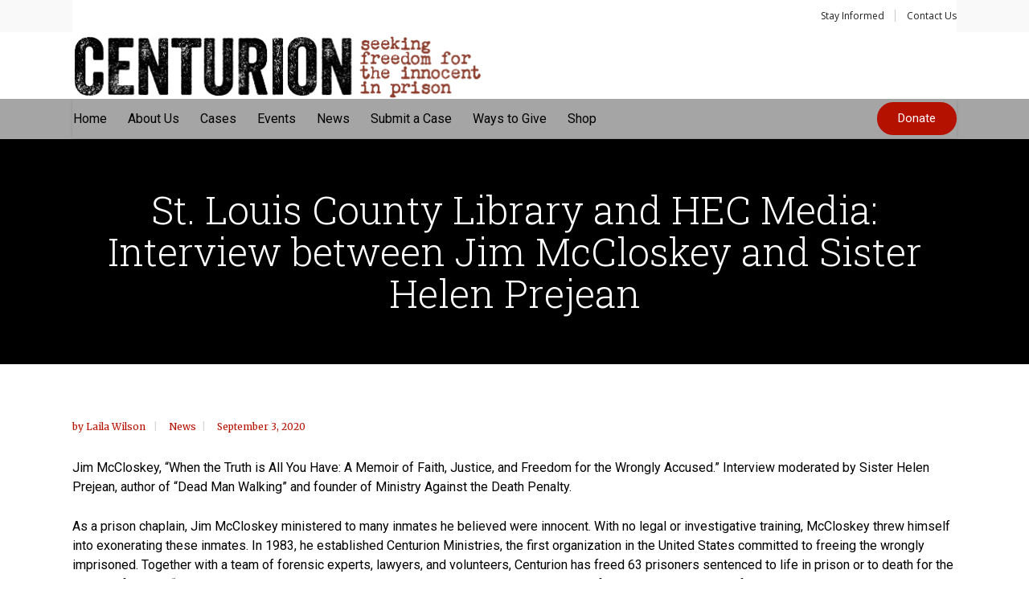

--- FILE ---
content_type: text/html; charset=UTF-8
request_url: https://centurion.org/2020/09/03/st-louis-county-library-and-hec-media-interview-between-jim-mccloskey-and-sister-helen-prejean/
body_size: 35497
content:
<!DOCTYPE html>
<html lang="en-US">
<head>
    	
        <meta charset="UTF-8"/>
        <link rel="profile" href="http://gmpg.org/xfn/11"/>
        
                <meta name="viewport" content="width=device-width,initial-scale=1,user-scalable=no">
        
	<title>St. Louis County Library and HEC Media: Interview between Jim McCloskey and Sister Helen Prejean &#8211; Centurion</title>
<script type="application/javascript">var edgtCoreAjaxUrl = "https://centurion.org/wp-admin/admin-ajax.php"</script><script type="application/javascript">var EdgefAjaxUrl = "https://centurion.org/wp-admin/admin-ajax.php"</script><meta name='robots' content='max-image-preview:large' />
<script>window._wca = window._wca || [];</script>
<link rel='dns-prefetch' href='//maps.google.com' />
<link rel='dns-prefetch' href='//stats.wp.com' />
<link rel='dns-prefetch' href='//fonts.googleapis.com' />
<link rel='preconnect' href='//i0.wp.com' />
<link rel='preconnect' href='//c0.wp.com' />
<link rel="alternate" type="application/rss+xml" title="Centurion &raquo; Feed" href="https://centurion.org/feed/" />
<link rel="alternate" title="oEmbed (JSON)" type="application/json+oembed" href="https://centurion.org/wp-json/oembed/1.0/embed?url=https%3A%2F%2Fcenturion.org%2F2020%2F09%2F03%2Fst-louis-county-library-and-hec-media-interview-between-jim-mccloskey-and-sister-helen-prejean%2F" />
<link rel="alternate" title="oEmbed (XML)" type="text/xml+oembed" href="https://centurion.org/wp-json/oembed/1.0/embed?url=https%3A%2F%2Fcenturion.org%2F2020%2F09%2F03%2Fst-louis-county-library-and-hec-media-interview-between-jim-mccloskey-and-sister-helen-prejean%2F&#038;format=xml" />
<style id='wp-img-auto-sizes-contain-inline-css' type='text/css'>
img:is([sizes=auto i],[sizes^="auto," i]){contain-intrinsic-size:3000px 1500px}
/*# sourceURL=wp-img-auto-sizes-contain-inline-css */
</style>
<link rel='stylesheet' id='givewp-campaign-blocks-fonts-css' href='https://fonts.googleapis.com/css2?family=Inter%3Awght%40400%3B500%3B600%3B700&#038;display=swap&#038;ver=659642585f388f034c9ab54a8f412a4c' type='text/css' media='all' />
<style id='wp-emoji-styles-inline-css' type='text/css'>

	img.wp-smiley, img.emoji {
		display: inline !important;
		border: none !important;
		box-shadow: none !important;
		height: 1em !important;
		width: 1em !important;
		margin: 0 0.07em !important;
		vertical-align: -0.1em !important;
		background: none !important;
		padding: 0 !important;
	}
/*# sourceURL=wp-emoji-styles-inline-css */
</style>
<link rel='stylesheet' id='wp-block-library-css' href='https://c0.wp.com/c/6.9/wp-includes/css/dist/block-library/style.min.css' type='text/css' media='all' />
<style id='classic-theme-styles-inline-css' type='text/css'>
/*! This file is auto-generated */
.wp-block-button__link{color:#fff;background-color:#32373c;border-radius:9999px;box-shadow:none;text-decoration:none;padding:calc(.667em + 2px) calc(1.333em + 2px);font-size:1.125em}.wp-block-file__button{background:#32373c;color:#fff;text-decoration:none}
/*# sourceURL=/wp-includes/css/classic-themes.min.css */
</style>
<link rel='stylesheet' id='create-block-document-block-css' href='https://centurion.org/wp-content/plugins/document/build/style-index.css?ver=1669210759' type='text/css' media='all' />
<style id='givewp-campaign-comments-block-style-inline-css' type='text/css'>
.givewp-campaign-comment-block-card{display:flex;gap:var(--givewp-spacing-3);padding:var(--givewp-spacing-4) 0}.givewp-campaign-comment-block-card__avatar{align-items:center;border-radius:50%;display:flex;height:40px;justify-content:center;width:40px}.givewp-campaign-comment-block-card__avatar img{align-items:center;border-radius:50%;display:flex;height:auto;justify-content:center;min-width:40px;width:100%}.givewp-campaign-comment-block-card__donor-name{color:var(--givewp-neutral-700);font-size:1rem;font-weight:600;line-height:1.5;margin:0;text-align:left}.givewp-campaign-comment-block-card__details{align-items:center;color:var(--givewp-neutral-400);display:flex;font-size:.875rem;font-weight:500;gap:var(--givewp-spacing-2);height:auto;line-height:1.43;margin:2px 0 var(--givewp-spacing-3) 0;text-align:left}.givewp-campaign-comment-block-card__comment{color:var(--givewp-neutral-700);font-size:1rem;line-height:1.5;margin:0;text-align:left}.givewp-campaign-comment-block-card__read-more{background:none;border:none;color:var(--givewp-blue-500);cursor:pointer;font-size:.875rem;line-height:1.43;outline:none;padding:0}
.givewp-campaign-comments-block-empty-state{align-items:center;background-color:var(--givewp-shades-white);border:1px solid var(--givewp-neutral-50);border-radius:.5rem;display:flex;flex-direction:column;justify-content:center;padding:var(--givewp-spacing-6)}.givewp-campaign-comments-block-empty-state__details{align-items:center;display:flex;flex-direction:column;gap:var(--givewp-spacing-1);justify-content:center;margin:.875rem 0}.givewp-campaign-comments-block-empty-state__title{color:var(--givewp-neutral-700);font-size:1rem;font-weight:500;margin:0}.givewp-campaign-comments-block-empty-state__description{color:var(--givewp-neutral-700);font-size:.875rem;line-height:1.43;margin:0}
.givewp-campaign-comment-block{background-color:var(--givewp-shades-white);display:flex;flex-direction:column;gap:var(--givewp-spacing-2);padding:var(--givewp-spacing-6) 0}.givewp-campaign-comment-block__title{color:var(--givewp-neutral-900);font-size:18px;font-weight:600;line-height:1.56;margin:0;text-align:left}.givewp-campaign-comment-block__cta{align-items:center;background-color:var(--givewp-neutral-50);border-radius:4px;color:var(--giewp-neutral-500);display:flex;font-size:14px;font-weight:600;gap:8px;height:36px;line-height:1.43;margin:0;padding:var(--givewp-spacing-2) var(--givewp-spacing-4);text-align:left}

/*# sourceURL=https://centurion.org/wp-content/plugins/give/build/campaignCommentsBlockApp.css */
</style>
<style id='givewp-campaign-cover-block-style-inline-css' type='text/css'>
.givewp-campaign-selector{border:1px solid #e5e7eb;border-radius:5px;box-shadow:0 2px 4px 0 rgba(0,0,0,.05);display:flex;flex-direction:column;gap:20px;padding:40px 24px}.givewp-campaign-selector__label{padding-bottom:16px}.givewp-campaign-selector__select input[type=text]:focus{border-color:transparent;box-shadow:0 0 0 1px transparent;outline:2px solid transparent}.givewp-campaign-selector__logo{align-self:center}.givewp-campaign-selector__open{background:#2271b1;border:none;border-radius:5px;color:#fff;cursor:pointer;padding:.5rem 1rem}.givewp-campaign-selector__submit{background-color:#27ae60;border:0;border-radius:5px;color:#fff;font-weight:700;outline:none;padding:1rem;text-align:center;transition:.2s;width:100%}.givewp-campaign-selector__submit:disabled{background-color:#f3f4f6;color:#9ca0af}.givewp-campaign-selector__submit:hover:not(:disabled){cursor:pointer;filter:brightness(1.2)}
.givewp-campaign-cover-block__button{align-items:center;border:1px solid #2271b1;border-radius:2px;color:#2271b1;display:flex;justify-content:center;margin-bottom:.5rem;min-height:32px;width:100%}.givewp-campaign-cover-block__image{border-radius:2px;display:flex;flex-grow:1;margin-bottom:.5rem;max-height:4.44rem;-o-object-fit:cover;object-fit:cover;width:100%}.givewp-campaign-cover-block__help-text{color:#4b5563;font-size:.75rem;font-stretch:normal;font-style:normal;font-weight:400;letter-spacing:normal;line-height:1.4;text-align:left}.givewp-campaign-cover-block__edit-campaign-link{align-items:center;display:inline-flex;font-size:.75rem;font-stretch:normal;font-style:normal;font-weight:400;gap:.125rem;line-height:1.4}.givewp-campaign-cover-block__edit-campaign-link svg{fill:currentColor;height:1.25rem;width:1.25rem}.givewp-campaign-cover-block-preview__image{align-items:center;display:flex;height:100%;justify-content:center;width:100%}

/*# sourceURL=https://centurion.org/wp-content/plugins/give/build/campaignCoverBlock.css */
</style>
<style id='givewp-campaign-donations-style-inline-css' type='text/css'>
.givewp-campaign-donations-block{padding:1.5rem 0}.givewp-campaign-donations-block *{font-family:Inter,sans-serif}.givewp-campaign-donations-block .givewp-campaign-donations-block__header{align-items:center;display:flex;justify-content:space-between;margin-bottom:.5rem}.givewp-campaign-donations-block .givewp-campaign-donations-block__title{color:var(--givewp-neutral-900);font-size:1.125rem;font-weight:600;line-height:1.56;margin:0}.givewp-campaign-donations-block .givewp-campaign-donations-block__donations{display:grid;gap:.5rem;margin:0;padding:0}.givewp-campaign-donations-block .givewp-campaign-donations-block__donation,.givewp-campaign-donations-block .givewp-campaign-donations-block__empty-state{background-color:var(--givewp-shades-white);border:1px solid var(--givewp-neutral-50);border-radius:.5rem;display:flex;padding:1rem}.givewp-campaign-donations-block .givewp-campaign-donations-block__donation{align-items:center;gap:.75rem}.givewp-campaign-donations-block .givewp-campaign-donations-block__donation-icon{align-items:center;display:flex}.givewp-campaign-donations-block .givewp-campaign-donations-block__donation-icon img{border-radius:100%;height:2.5rem;-o-object-fit:cover;object-fit:cover;width:2.5rem}.givewp-campaign-donations-block .givewp-campaign-donations-block__donation-info{display:flex;flex-direction:column;justify-content:center;row-gap:.25rem}.givewp-campaign-donations-block .givewp-campaign-donations-block__donation-description{color:var(--givewp-neutral-500);font-size:1rem;font-weight:500;line-height:1.5;margin:0}.givewp-campaign-donations-block .givewp-campaign-donations-block__donation-description strong{color:var(--givewp-neutral-700);font-weight:600}.givewp-campaign-donations-block .givewp-campaign-donations-block__donation-date{align-items:center;color:var(--givewp-neutral-400);display:flex;font-size:.875rem;font-weight:500;line-height:1.43}.givewp-campaign-donations-block .givewp-campaign-donations-block__donation-ribbon{align-items:center;border-radius:100%;color:#1f2937;display:flex;height:1.25rem;justify-content:center;margin-left:auto;width:1.25rem}.givewp-campaign-donations-block .givewp-campaign-donations-block__donation-ribbon[data-position="1"]{background-color:gold}.givewp-campaign-donations-block .givewp-campaign-donations-block__donation-ribbon[data-position="2"]{background-color:silver}.givewp-campaign-donations-block .givewp-campaign-donations-block__donation-ribbon[data-position="3"]{background-color:#cd7f32;color:#fffaf2}.givewp-campaign-donations-block .givewp-campaign-donations-block__donation-amount{color:var(--givewp-neutral-700);font-size:1.125rem;font-weight:600;line-height:1.56;margin-left:auto}.givewp-campaign-donations-block .givewp-campaign-donations-block__footer{display:flex;justify-content:center;margin-top:.5rem}.givewp-campaign-donations-block .givewp-campaign-donations-block__donate-button button.givewp-donation-form-modal__open,.givewp-campaign-donations-block .givewp-campaign-donations-block__empty-button button.givewp-donation-form-modal__open,.givewp-campaign-donations-block .givewp-campaign-donations-block__load-more-button{background:none!important;border:1px solid var(--givewp-primary-color);border-radius:.5rem;color:var(--givewp-primary-color)!important;font-size:.875rem;font-weight:600;line-height:1.43;padding:.25rem 1rem!important}.givewp-campaign-donations-block .givewp-campaign-donations-block__donate-button button.givewp-donation-form-modal__open:hover,.givewp-campaign-donations-block .givewp-campaign-donations-block__empty-button button.givewp-donation-form-modal__open:hover,.givewp-campaign-donations-block .givewp-campaign-donations-block__load-more-button:hover{background:var(--givewp-primary-color)!important;color:var(--givewp-shades-white)!important}.givewp-campaign-donations-block .givewp-campaign-donations-block__empty-state{align-items:center;flex-direction:column;padding:1.5rem}.givewp-campaign-donations-block .givewp-campaign-donations-block__empty-description,.givewp-campaign-donations-block .givewp-campaign-donations-block__empty-title{color:var(--givewp-neutral-700);margin:0}.givewp-campaign-donations-block .givewp-campaign-donations-block__empty-title{font-size:1rem;font-weight:500;line-height:1.5}.givewp-campaign-donations-block .givewp-campaign-donations-block__empty-description{font-size:.875rem;line-height:1.43;margin-top:.25rem}.givewp-campaign-donations-block .givewp-campaign-donations-block__empty-icon{color:var(--givewp-secondary-color);margin-bottom:.875rem;order:-1}.givewp-campaign-donations-block .givewp-campaign-donations-block__empty-button{margin-top:.875rem}.givewp-campaign-donations-block .givewp-campaign-donations-block__empty-button button.givewp-donation-form-modal__open{border-radius:.25rem;padding:.5rem 1rem!important}

/*# sourceURL=https://centurion.org/wp-content/plugins/give/build/campaignDonationsBlockApp.css */
</style>
<style id='givewp-campaign-donors-style-inline-css' type='text/css'>
.givewp-campaign-donors-block{padding:1.5rem 0}.givewp-campaign-donors-block *{font-family:Inter,sans-serif}.givewp-campaign-donors-block .givewp-campaign-donors-block__header{align-items:center;display:flex;justify-content:space-between;margin-bottom:.5rem}.givewp-campaign-donors-block .givewp-campaign-donors-block__title{color:var(--givewp-neutral-900);font-size:1.125rem;font-weight:600;line-height:1.56;margin:0}.givewp-campaign-donors-block .givewp-campaign-donors-block__donors{display:grid;gap:.5rem;margin:0;padding:0}.givewp-campaign-donors-block .givewp-campaign-donors-block__donor,.givewp-campaign-donors-block .givewp-campaign-donors-block__empty-state{background-color:var(--givewp-shades-white);border:1px solid var(--givewp-neutral-50);border-radius:.5rem;display:flex;padding:1rem}.givewp-campaign-donors-block .givewp-campaign-donors-block__donor{align-items:center;gap:.75rem}.givewp-campaign-donors-block .givewp-campaign-donors-block__donor-avatar{align-items:center;display:flex}.givewp-campaign-donors-block .givewp-campaign-donors-block__donor-avatar img{border-radius:100%;height:2.5rem;-o-object-fit:cover;object-fit:cover;width:2.5rem}.givewp-campaign-donors-block .givewp-campaign-donors-block__donor-info{align-items:center;display:flex;flex-wrap:wrap;row-gap:.25rem}.givewp-campaign-donors-block .givewp-campaign-donors-block__donor-name{color:var(--givewp-neutral-900);font-size:1rem;font-weight:600;line-height:1.5;margin:0}.givewp-campaign-donors-block .givewp-campaign-donors-block__donor-date{align-items:center;color:var(--givewp-neutral-400);display:flex;font-size:.875rem;font-weight:500;line-height:1.43}.givewp-campaign-donors-block .givewp-campaign-donors-block__donor-date:before{background:var(--givewp-neutral-100);border-radius:100%;content:"";display:block;height:.25rem;margin:0 .5rem;width:.25rem}.givewp-campaign-donors-block .givewp-campaign-donors-block__donor-ribbon{align-items:center;border-radius:100%;color:#1f2937;display:flex;height:1.25rem;justify-content:center;margin-left:.5rem;width:1.25rem}.givewp-campaign-donors-block .givewp-campaign-donors-block__donor-ribbon[data-position="1"]{background-color:gold}.givewp-campaign-donors-block .givewp-campaign-donors-block__donor-ribbon[data-position="2"]{background-color:silver}.givewp-campaign-donors-block .givewp-campaign-donors-block__donor-ribbon[data-position="3"]{background-color:#cd7f32;color:#fffaf2}.givewp-campaign-donors-block .givewp-campaign-donors-block__donor-company{color:var(--givewp-neutral-400);display:flex;flex:0 0 100%;font-size:.875rem;font-weight:500;line-height:1.43}.givewp-campaign-donors-block .givewp-campaign-donors-block__donor-amount{color:var(--givewp-neutral-700);font-size:1.125rem;font-weight:600;line-height:1.56;margin-left:auto}.givewp-campaign-donors-block .givewp-campaign-donors-block__footer{display:flex;justify-content:center;margin-top:.5rem}.givewp-campaign-donors-block .givewp-campaign-donors-block__donate-button button.givewp-donation-form-modal__open,.givewp-campaign-donors-block .givewp-campaign-donors-block__empty-button button.givewp-donation-form-modal__open,.givewp-campaign-donors-block .givewp-campaign-donors-block__load-more-button{background:none!important;border:1px solid var(--givewp-primary-color);border-radius:.5rem;color:var(--givewp-primary-color)!important;font-size:.875rem;font-weight:600;line-height:1.43;padding:.25rem 1rem!important}.givewp-campaign-donors-block .givewp-campaign-donors-block__donate-button button.givewp-donation-form-modal__open:hover,.givewp-campaign-donors-block .givewp-campaign-donors-block__empty-button button.givewp-donation-form-modal__open:hover,.givewp-campaign-donors-block .givewp-campaign-donors-block__load-more-button:hover{background:var(--givewp-primary-color)!important;color:var(--givewp-shades-white)!important}.givewp-campaign-donors-block .givewp-campaign-donors-block__empty-state{align-items:center;flex-direction:column;padding:1.5rem}.givewp-campaign-donors-block .givewp-campaign-donors-block__empty-description,.givewp-campaign-donors-block .givewp-campaign-donors-block__empty-title{color:var(--givewp-neutral-700);margin:0}.givewp-campaign-donors-block .givewp-campaign-donors-block__empty-title{font-size:1rem;font-weight:500;line-height:1.5}.givewp-campaign-donors-block .givewp-campaign-donors-block__empty-description{font-size:.875rem;line-height:1.43;margin-top:.25rem}.givewp-campaign-donors-block .givewp-campaign-donors-block__empty-icon{color:var(--givewp-secondary-color);margin-bottom:.875rem;order:-1}.givewp-campaign-donors-block .givewp-campaign-donors-block__empty-button{margin-top:.875rem}.givewp-campaign-donors-block .givewp-campaign-donors-block__empty-button button.givewp-donation-form-modal__open{border-radius:.25rem;padding:.5rem 1rem!important}

/*# sourceURL=https://centurion.org/wp-content/plugins/give/build/campaignDonorsBlockApp.css */
</style>
<style id='givewp-campaign-form-style-inline-css' type='text/css'>
.givewp-donation-form-modal{outline:none;overflow-y:scroll;padding:1rem;width:100%}.givewp-donation-form-modal[data-entering=true]{animation:modal-fade .3s,modal-zoom .6s}@keyframes modal-fade{0%{opacity:0}to{opacity:1}}@keyframes modal-zoom{0%{transform:scale(.8)}to{transform:scale(1)}}.givewp-donation-form-modal__overlay{align-items:center;background:rgba(0,0,0,.7);display:flex;flex-direction:column;height:var(--visual-viewport-height);justify-content:center;left:0;position:fixed;top:0;width:100vw;z-index:100}.givewp-donation-form-modal__overlay[data-loading=true]{display:none}.givewp-donation-form-modal__overlay[data-entering=true]{animation:modal-fade .3s}.givewp-donation-form-modal__overlay[data-exiting=true]{animation:modal-fade .15s ease-in reverse}.givewp-donation-form-modal__open__spinner{left:50%;line-height:1;position:absolute;top:50%;transform:translate(-50%,-50%);z-index:100}.givewp-donation-form-modal__open{position:relative}.givewp-donation-form-modal__close{background:#e7e8ed;border:1px solid transparent;border-radius:50%;cursor:pointer;display:flex;padding:.75rem;position:fixed;right:25px;top:25px;transition:.2s;width:-moz-fit-content;width:fit-content;z-index:999}.givewp-donation-form-modal__close svg{height:1rem;width:1rem}.givewp-donation-form-modal__close:active,.givewp-donation-form-modal__close:focus,.givewp-donation-form-modal__close:hover{background-color:#caccd7;border:1px solid #caccd7}.admin-bar .givewp-donation-form-modal{margin-top:32px}.admin-bar .givewp-donation-form-modal__close{top:57px}
.givewp-entity-selector{border:1px solid #e5e7eb;border-radius:5px;box-shadow:0 2px 4px 0 rgba(0,0,0,.05);display:flex;flex-direction:column;gap:20px;padding:40px 24px}.givewp-entity-selector__label{padding-bottom:16px}.givewp-entity-selector__select input[type=text]:focus{border-color:transparent;box-shadow:0 0 0 1px transparent;outline:2px solid transparent}.givewp-entity-selector__logo{align-self:center}.givewp-entity-selector__open{background:#2271b1;border:none;border-radius:5px;color:#fff;cursor:pointer;padding:.5rem 1rem}.givewp-entity-selector__submit{background-color:#27ae60;border:0;border-radius:5px;color:#fff;font-weight:700;outline:none;padding:1rem;text-align:center;transition:.2s;width:100%}.givewp-entity-selector__submit:disabled{background-color:#f3f4f6;color:#9ca0af}.givewp-entity-selector__submit:hover:not(:disabled){cursor:pointer;filter:brightness(1.2)}
.givewp-campaign-selector{border:1px solid #e5e7eb;border-radius:5px;box-shadow:0 2px 4px 0 rgba(0,0,0,.05);display:flex;flex-direction:column;gap:20px;padding:40px 24px}.givewp-campaign-selector__label{padding-bottom:16px}.givewp-campaign-selector__select input[type=text]:focus{border-color:transparent;box-shadow:0 0 0 1px transparent;outline:2px solid transparent}.givewp-campaign-selector__logo{align-self:center}.givewp-campaign-selector__open{background:#2271b1;border:none;border-radius:5px;color:#fff;cursor:pointer;padding:.5rem 1rem}.givewp-campaign-selector__submit{background-color:#27ae60;border:0;border-radius:5px;color:#fff;font-weight:700;outline:none;padding:1rem;text-align:center;transition:.2s;width:100%}.givewp-campaign-selector__submit:disabled{background-color:#f3f4f6;color:#9ca0af}.givewp-campaign-selector__submit:hover:not(:disabled){cursor:pointer;filter:brightness(1.2)}
.givewp-donation-form-link,.givewp-donation-form-modal__open{background:var(--givewp-primary-color,#2271b1);border:none;border-radius:5px;color:#fff;cursor:pointer;font-family:-apple-system,BlinkMacSystemFont,Segoe UI,Roboto,Oxygen-Sans,Ubuntu,Cantarell,Helvetica Neue,sans-serif;font-size:1rem;font-weight:500!important;line-height:1.5;padding:.75rem 1.25rem!important;text-decoration:none!important;transition:all .2s ease;width:100%}.givewp-donation-form-link:active,.givewp-donation-form-link:focus,.givewp-donation-form-link:focus-visible,.givewp-donation-form-link:hover,.givewp-donation-form-modal__open:active,.givewp-donation-form-modal__open:focus,.givewp-donation-form-modal__open:focus-visible,.givewp-donation-form-modal__open:hover{background-color:color-mix(in srgb,var(--givewp-primary-color,#2271b1),#000 20%)}.components-input-control__label{width:100%}.wp-block-givewp-campaign-form{position:relative}.wp-block-givewp-campaign-form form[id*=give-form] #give-gateway-radio-list>li input[type=radio]{display:inline-block}.wp-block-givewp-campaign-form iframe{pointer-events:none;width:100%!important}.give-change-donation-form-btn svg{margin-top:3px}.givewp-default-form-toggle{margin-top:var(--givewp-spacing-4)}

/*# sourceURL=https://centurion.org/wp-content/plugins/give/build/campaignFormBlock.css */
</style>
<style id='givewp-campaign-goal-style-inline-css' type='text/css'>
.givewp-campaign-goal{display:flex;flex-direction:column;gap:.5rem;padding-bottom:1rem}.givewp-campaign-goal__container{display:flex;flex-direction:row;justify-content:space-between}.givewp-campaign-goal__container-item{display:flex;flex-direction:column;gap:.2rem}.givewp-campaign-goal__container-item span{color:var(--givewp-neutral-500);font-size:12px;font-weight:600;letter-spacing:.48px;line-height:1.5;text-transform:uppercase}.givewp-campaign-goal__container-item strong{color:var(--givewp-neutral-900);font-size:20px;font-weight:600;line-height:1.6}.givewp-campaign-goal__progress-bar{display:flex}.givewp-campaign-goal__progress-bar-container{background-color:#f2f2f2;border-radius:14px;box-shadow:inset 0 1px 4px 0 rgba(0,0,0,.09);display:flex;flex-grow:1;height:8px}.givewp-campaign-goal__progress-bar-progress{background:var(--givewp-secondary-color,#2d802f);border-radius:14px;box-shadow:inset 0 1px 4px 0 rgba(0,0,0,.09);display:flex;height:8px}

/*# sourceURL=https://centurion.org/wp-content/plugins/give/build/campaignGoalBlockApp.css */
</style>
<style id='givewp-campaign-stats-block-style-inline-css' type='text/css'>
.givewp-campaign-stats-block span{color:var(--givewp-neutral-500);display:block;font-size:12px;font-weight:600;letter-spacing:.48px;line-height:1.5;margin-bottom:2px;text-align:left;text-transform:uppercase}.givewp-campaign-stats-block strong{color:var(--givewp-neutral-900);font-size:20px;font-weight:600;letter-spacing:normal;line-height:1.6}

/*# sourceURL=https://centurion.org/wp-content/plugins/give/build/campaignStatsBlockApp.css */
</style>
<style id='givewp-campaign-donate-button-style-inline-css' type='text/css'>
.givewp-donation-form-link,.givewp-donation-form-modal__open{background:var(--givewp-primary-color,#2271b1);border:none;border-radius:5px;color:#fff;cursor:pointer;font-family:-apple-system,BlinkMacSystemFont,Segoe UI,Roboto,Oxygen-Sans,Ubuntu,Cantarell,Helvetica Neue,sans-serif;font-size:1rem;font-weight:500!important;line-height:1.5;padding:.75rem 1.25rem!important;text-decoration:none!important;transition:all .2s ease;width:100%}.givewp-donation-form-link:active,.givewp-donation-form-link:focus,.givewp-donation-form-link:focus-visible,.givewp-donation-form-link:hover,.givewp-donation-form-modal__open:active,.givewp-donation-form-modal__open:focus,.givewp-donation-form-modal__open:focus-visible,.givewp-donation-form-modal__open:hover{background-color:color-mix(in srgb,var(--givewp-primary-color,#2271b1),#000 20%)}.give-change-donation-form-btn svg{margin-top:3px}.givewp-default-form-toggle{margin-top:var(--givewp-spacing-4)}

/*# sourceURL=https://centurion.org/wp-content/plugins/give/build/campaignDonateButtonBlockApp.css */
</style>
<link rel='stylesheet' id='wp-components-css' href='https://c0.wp.com/c/6.9/wp-includes/css/dist/components/style.min.css' type='text/css' media='all' />
<link rel='stylesheet' id='wp-preferences-css' href='https://c0.wp.com/c/6.9/wp-includes/css/dist/preferences/style.min.css' type='text/css' media='all' />
<link rel='stylesheet' id='wp-block-editor-css' href='https://c0.wp.com/c/6.9/wp-includes/css/dist/block-editor/style.min.css' type='text/css' media='all' />
<link rel='stylesheet' id='popup-maker-block-library-style-css' href='https://centurion.org/wp-content/plugins/popup-maker/dist/packages/block-library-style.css?ver=dbea705cfafe089d65f1' type='text/css' media='all' />
<link rel='stylesheet' id='mediaelement-css' href='https://c0.wp.com/c/6.9/wp-includes/js/mediaelement/mediaelementplayer-legacy.min.css' type='text/css' media='all' />
<link rel='stylesheet' id='wp-mediaelement-css' href='https://c0.wp.com/c/6.9/wp-includes/js/mediaelement/wp-mediaelement.min.css' type='text/css' media='all' />
<style id='jetpack-sharing-buttons-style-inline-css' type='text/css'>
.jetpack-sharing-buttons__services-list{display:flex;flex-direction:row;flex-wrap:wrap;gap:0;list-style-type:none;margin:5px;padding:0}.jetpack-sharing-buttons__services-list.has-small-icon-size{font-size:12px}.jetpack-sharing-buttons__services-list.has-normal-icon-size{font-size:16px}.jetpack-sharing-buttons__services-list.has-large-icon-size{font-size:24px}.jetpack-sharing-buttons__services-list.has-huge-icon-size{font-size:36px}@media print{.jetpack-sharing-buttons__services-list{display:none!important}}.editor-styles-wrapper .wp-block-jetpack-sharing-buttons{gap:0;padding-inline-start:0}ul.jetpack-sharing-buttons__services-list.has-background{padding:1.25em 2.375em}
/*# sourceURL=https://centurion.org/wp-content/plugins/jetpack/_inc/blocks/sharing-buttons/view.css */
</style>
<style id='global-styles-inline-css' type='text/css'>
:root{--wp--preset--aspect-ratio--square: 1;--wp--preset--aspect-ratio--4-3: 4/3;--wp--preset--aspect-ratio--3-4: 3/4;--wp--preset--aspect-ratio--3-2: 3/2;--wp--preset--aspect-ratio--2-3: 2/3;--wp--preset--aspect-ratio--16-9: 16/9;--wp--preset--aspect-ratio--9-16: 9/16;--wp--preset--color--black: #000000;--wp--preset--color--cyan-bluish-gray: #abb8c3;--wp--preset--color--white: #ffffff;--wp--preset--color--pale-pink: #f78da7;--wp--preset--color--vivid-red: #cf2e2e;--wp--preset--color--luminous-vivid-orange: #ff6900;--wp--preset--color--luminous-vivid-amber: #fcb900;--wp--preset--color--light-green-cyan: #7bdcb5;--wp--preset--color--vivid-green-cyan: #00d084;--wp--preset--color--pale-cyan-blue: #8ed1fc;--wp--preset--color--vivid-cyan-blue: #0693e3;--wp--preset--color--vivid-purple: #9b51e0;--wp--preset--gradient--vivid-cyan-blue-to-vivid-purple: linear-gradient(135deg,rgb(6,147,227) 0%,rgb(155,81,224) 100%);--wp--preset--gradient--light-green-cyan-to-vivid-green-cyan: linear-gradient(135deg,rgb(122,220,180) 0%,rgb(0,208,130) 100%);--wp--preset--gradient--luminous-vivid-amber-to-luminous-vivid-orange: linear-gradient(135deg,rgb(252,185,0) 0%,rgb(255,105,0) 100%);--wp--preset--gradient--luminous-vivid-orange-to-vivid-red: linear-gradient(135deg,rgb(255,105,0) 0%,rgb(207,46,46) 100%);--wp--preset--gradient--very-light-gray-to-cyan-bluish-gray: linear-gradient(135deg,rgb(238,238,238) 0%,rgb(169,184,195) 100%);--wp--preset--gradient--cool-to-warm-spectrum: linear-gradient(135deg,rgb(74,234,220) 0%,rgb(151,120,209) 20%,rgb(207,42,186) 40%,rgb(238,44,130) 60%,rgb(251,105,98) 80%,rgb(254,248,76) 100%);--wp--preset--gradient--blush-light-purple: linear-gradient(135deg,rgb(255,206,236) 0%,rgb(152,150,240) 100%);--wp--preset--gradient--blush-bordeaux: linear-gradient(135deg,rgb(254,205,165) 0%,rgb(254,45,45) 50%,rgb(107,0,62) 100%);--wp--preset--gradient--luminous-dusk: linear-gradient(135deg,rgb(255,203,112) 0%,rgb(199,81,192) 50%,rgb(65,88,208) 100%);--wp--preset--gradient--pale-ocean: linear-gradient(135deg,rgb(255,245,203) 0%,rgb(182,227,212) 50%,rgb(51,167,181) 100%);--wp--preset--gradient--electric-grass: linear-gradient(135deg,rgb(202,248,128) 0%,rgb(113,206,126) 100%);--wp--preset--gradient--midnight: linear-gradient(135deg,rgb(2,3,129) 0%,rgb(40,116,252) 100%);--wp--preset--font-size--small: 13px;--wp--preset--font-size--medium: 20px;--wp--preset--font-size--large: 36px;--wp--preset--font-size--x-large: 42px;--wp--preset--spacing--20: 0.44rem;--wp--preset--spacing--30: 0.67rem;--wp--preset--spacing--40: 1rem;--wp--preset--spacing--50: 1.5rem;--wp--preset--spacing--60: 2.25rem;--wp--preset--spacing--70: 3.38rem;--wp--preset--spacing--80: 5.06rem;--wp--preset--shadow--natural: 6px 6px 9px rgba(0, 0, 0, 0.2);--wp--preset--shadow--deep: 12px 12px 50px rgba(0, 0, 0, 0.4);--wp--preset--shadow--sharp: 6px 6px 0px rgba(0, 0, 0, 0.2);--wp--preset--shadow--outlined: 6px 6px 0px -3px rgb(255, 255, 255), 6px 6px rgb(0, 0, 0);--wp--preset--shadow--crisp: 6px 6px 0px rgb(0, 0, 0);}:where(.is-layout-flex){gap: 0.5em;}:where(.is-layout-grid){gap: 0.5em;}body .is-layout-flex{display: flex;}.is-layout-flex{flex-wrap: wrap;align-items: center;}.is-layout-flex > :is(*, div){margin: 0;}body .is-layout-grid{display: grid;}.is-layout-grid > :is(*, div){margin: 0;}:where(.wp-block-columns.is-layout-flex){gap: 2em;}:where(.wp-block-columns.is-layout-grid){gap: 2em;}:where(.wp-block-post-template.is-layout-flex){gap: 1.25em;}:where(.wp-block-post-template.is-layout-grid){gap: 1.25em;}.has-black-color{color: var(--wp--preset--color--black) !important;}.has-cyan-bluish-gray-color{color: var(--wp--preset--color--cyan-bluish-gray) !important;}.has-white-color{color: var(--wp--preset--color--white) !important;}.has-pale-pink-color{color: var(--wp--preset--color--pale-pink) !important;}.has-vivid-red-color{color: var(--wp--preset--color--vivid-red) !important;}.has-luminous-vivid-orange-color{color: var(--wp--preset--color--luminous-vivid-orange) !important;}.has-luminous-vivid-amber-color{color: var(--wp--preset--color--luminous-vivid-amber) !important;}.has-light-green-cyan-color{color: var(--wp--preset--color--light-green-cyan) !important;}.has-vivid-green-cyan-color{color: var(--wp--preset--color--vivid-green-cyan) !important;}.has-pale-cyan-blue-color{color: var(--wp--preset--color--pale-cyan-blue) !important;}.has-vivid-cyan-blue-color{color: var(--wp--preset--color--vivid-cyan-blue) !important;}.has-vivid-purple-color{color: var(--wp--preset--color--vivid-purple) !important;}.has-black-background-color{background-color: var(--wp--preset--color--black) !important;}.has-cyan-bluish-gray-background-color{background-color: var(--wp--preset--color--cyan-bluish-gray) !important;}.has-white-background-color{background-color: var(--wp--preset--color--white) !important;}.has-pale-pink-background-color{background-color: var(--wp--preset--color--pale-pink) !important;}.has-vivid-red-background-color{background-color: var(--wp--preset--color--vivid-red) !important;}.has-luminous-vivid-orange-background-color{background-color: var(--wp--preset--color--luminous-vivid-orange) !important;}.has-luminous-vivid-amber-background-color{background-color: var(--wp--preset--color--luminous-vivid-amber) !important;}.has-light-green-cyan-background-color{background-color: var(--wp--preset--color--light-green-cyan) !important;}.has-vivid-green-cyan-background-color{background-color: var(--wp--preset--color--vivid-green-cyan) !important;}.has-pale-cyan-blue-background-color{background-color: var(--wp--preset--color--pale-cyan-blue) !important;}.has-vivid-cyan-blue-background-color{background-color: var(--wp--preset--color--vivid-cyan-blue) !important;}.has-vivid-purple-background-color{background-color: var(--wp--preset--color--vivid-purple) !important;}.has-black-border-color{border-color: var(--wp--preset--color--black) !important;}.has-cyan-bluish-gray-border-color{border-color: var(--wp--preset--color--cyan-bluish-gray) !important;}.has-white-border-color{border-color: var(--wp--preset--color--white) !important;}.has-pale-pink-border-color{border-color: var(--wp--preset--color--pale-pink) !important;}.has-vivid-red-border-color{border-color: var(--wp--preset--color--vivid-red) !important;}.has-luminous-vivid-orange-border-color{border-color: var(--wp--preset--color--luminous-vivid-orange) !important;}.has-luminous-vivid-amber-border-color{border-color: var(--wp--preset--color--luminous-vivid-amber) !important;}.has-light-green-cyan-border-color{border-color: var(--wp--preset--color--light-green-cyan) !important;}.has-vivid-green-cyan-border-color{border-color: var(--wp--preset--color--vivid-green-cyan) !important;}.has-pale-cyan-blue-border-color{border-color: var(--wp--preset--color--pale-cyan-blue) !important;}.has-vivid-cyan-blue-border-color{border-color: var(--wp--preset--color--vivid-cyan-blue) !important;}.has-vivid-purple-border-color{border-color: var(--wp--preset--color--vivid-purple) !important;}.has-vivid-cyan-blue-to-vivid-purple-gradient-background{background: var(--wp--preset--gradient--vivid-cyan-blue-to-vivid-purple) !important;}.has-light-green-cyan-to-vivid-green-cyan-gradient-background{background: var(--wp--preset--gradient--light-green-cyan-to-vivid-green-cyan) !important;}.has-luminous-vivid-amber-to-luminous-vivid-orange-gradient-background{background: var(--wp--preset--gradient--luminous-vivid-amber-to-luminous-vivid-orange) !important;}.has-luminous-vivid-orange-to-vivid-red-gradient-background{background: var(--wp--preset--gradient--luminous-vivid-orange-to-vivid-red) !important;}.has-very-light-gray-to-cyan-bluish-gray-gradient-background{background: var(--wp--preset--gradient--very-light-gray-to-cyan-bluish-gray) !important;}.has-cool-to-warm-spectrum-gradient-background{background: var(--wp--preset--gradient--cool-to-warm-spectrum) !important;}.has-blush-light-purple-gradient-background{background: var(--wp--preset--gradient--blush-light-purple) !important;}.has-blush-bordeaux-gradient-background{background: var(--wp--preset--gradient--blush-bordeaux) !important;}.has-luminous-dusk-gradient-background{background: var(--wp--preset--gradient--luminous-dusk) !important;}.has-pale-ocean-gradient-background{background: var(--wp--preset--gradient--pale-ocean) !important;}.has-electric-grass-gradient-background{background: var(--wp--preset--gradient--electric-grass) !important;}.has-midnight-gradient-background{background: var(--wp--preset--gradient--midnight) !important;}.has-small-font-size{font-size: var(--wp--preset--font-size--small) !important;}.has-medium-font-size{font-size: var(--wp--preset--font-size--medium) !important;}.has-large-font-size{font-size: var(--wp--preset--font-size--large) !important;}.has-x-large-font-size{font-size: var(--wp--preset--font-size--x-large) !important;}
:where(.wp-block-post-template.is-layout-flex){gap: 1.25em;}:where(.wp-block-post-template.is-layout-grid){gap: 1.25em;}
:where(.wp-block-term-template.is-layout-flex){gap: 1.25em;}:where(.wp-block-term-template.is-layout-grid){gap: 1.25em;}
:where(.wp-block-columns.is-layout-flex){gap: 2em;}:where(.wp-block-columns.is-layout-grid){gap: 2em;}
:root :where(.wp-block-pullquote){font-size: 1.5em;line-height: 1.6;}
/*# sourceURL=global-styles-inline-css */
</style>
<link rel='stylesheet' id='contact-form-7-css' href='https://centurion.org/wp-content/plugins/contact-form-7/includes/css/styles.css?ver=6.1.4' type='text/css' media='all' />
<link rel='stylesheet' id='wp-gmap-embed-front-css-css' href='https://centurion.org/wp-content/plugins/gmap-embed/public/assets/css/front_custom_style.css?ver=1738866761' type='text/css' media='all' />
<style id='woocommerce-inline-inline-css' type='text/css'>
.woocommerce form .form-row .required { visibility: visible; }
/*# sourceURL=woocommerce-inline-inline-css */
</style>
<link rel='stylesheet' id='give-styles-css' href='https://centurion.org/wp-content/plugins/give/build/assets/dist/css/give.css?ver=4.13.2' type='text/css' media='all' />
<link rel='stylesheet' id='give-donation-summary-style-frontend-css' href='https://centurion.org/wp-content/plugins/give/build/assets/dist/css/give-donation-summary.css?ver=4.13.2' type='text/css' media='all' />
<link rel='stylesheet' id='givewp-design-system-foundation-css' href='https://centurion.org/wp-content/plugins/give/build/assets/dist/css/design-system/foundation.css?ver=1.2.0' type='text/css' media='all' />
<link rel='stylesheet' id='goodwish-edge-default-style-css' href='https://centurion.org/wp-content/themes/goodwish/style.css?ver=659642585f388f034c9ab54a8f412a4c' type='text/css' media='all' />
<link rel='stylesheet' id='goodwish-edge-child-style-css' href='https://centurion.org/wp-content/themes/goodwish-child/style.css?ver=659642585f388f034c9ab54a8f412a4c' type='text/css' media='all' />
<link rel='stylesheet' id='goodwish-edge-modules-plugins-css' href='https://centurion.org/wp-content/themes/goodwish/assets/css/plugins.min.css?ver=659642585f388f034c9ab54a8f412a4c' type='text/css' media='all' />
<link rel='stylesheet' id='goodwish-edge-modules-css' href='https://centurion.org/wp-content/themes/goodwish/assets/css/modules.min.css?ver=659642585f388f034c9ab54a8f412a4c' type='text/css' media='all' />
<style id='goodwish-edge-modules-inline-css' type='text/css'>
        /* generated in /home/centurion/public_html/wp-content/themes/goodwish/framework/modules/header/types/header-standard-extended.php headerPerPageStyles function */
.postid-18552.edgtf-header-standard-extended .edgtf-page-header .edgtf-menu-area .edgtf-grid .edgtf-vertical-align-containers { box-shadow: 0px 1px 3px rgba(0,0,0,0.15);}


/*# sourceURL=goodwish-edge-modules-inline-css */
</style>
<link rel='stylesheet' id='edgtf-font_awesome-css' href='https://centurion.org/wp-content/themes/goodwish/assets/css/font-awesome/css/font-awesome.min.css?ver=659642585f388f034c9ab54a8f412a4c' type='text/css' media='all' />
<link rel='stylesheet' id='edgtf-font_elegant-css' href='https://centurion.org/wp-content/themes/goodwish/assets/css/elegant-icons/style.min.css?ver=659642585f388f034c9ab54a8f412a4c' type='text/css' media='all' />
<link rel='stylesheet' id='edgtf-ico_moon-css' href='https://centurion.org/wp-content/themes/goodwish/assets/css/icomoon/css/icomoon.css?ver=659642585f388f034c9ab54a8f412a4c' type='text/css' media='all' />
<link rel='stylesheet' id='edgtf-ion_icons-css' href='https://centurion.org/wp-content/themes/goodwish/assets/css/ion-icons/css/ionicons.min.css?ver=659642585f388f034c9ab54a8f412a4c' type='text/css' media='all' />
<link rel='stylesheet' id='edgtf-linea_icons-css' href='https://centurion.org/wp-content/themes/goodwish/assets/css/linea-icons/style.css?ver=659642585f388f034c9ab54a8f412a4c' type='text/css' media='all' />
<link rel='stylesheet' id='edgtf-linear_icons-css' href='https://centurion.org/wp-content/themes/goodwish/assets/css/linear-icons/style.css?ver=659642585f388f034c9ab54a8f412a4c' type='text/css' media='all' />
<link rel='stylesheet' id='edgtf-simple_line_icons-css' href='https://centurion.org/wp-content/themes/goodwish/assets/css/simple-line-icons/simple-line-icons.css?ver=659642585f388f034c9ab54a8f412a4c' type='text/css' media='all' />
<link rel='stylesheet' id='edgtf-dripicons-css' href='https://centurion.org/wp-content/themes/goodwish/assets/css/dripicons/dripicons.css?ver=659642585f388f034c9ab54a8f412a4c' type='text/css' media='all' />
<link rel='stylesheet' id='goodwish-edge-blog-css' href='https://centurion.org/wp-content/themes/goodwish/assets/css/blog.min.css?ver=659642585f388f034c9ab54a8f412a4c' type='text/css' media='all' />
<link rel='stylesheet' id='goodwish-edge-style-dynamic-css' href='https://centurion.org/wp-content/themes/goodwish/assets/css/style_dynamic.css?ver=1745941873' type='text/css' media='all' />
<link rel='stylesheet' id='goodwish-edge-modules-responsive-css' href='https://centurion.org/wp-content/themes/goodwish/assets/css/modules-responsive.min.css?ver=659642585f388f034c9ab54a8f412a4c' type='text/css' media='all' />
<link rel='stylesheet' id='goodwish-edge-blog-responsive-css' href='https://centurion.org/wp-content/themes/goodwish/assets/css/blog-responsive.min.css?ver=659642585f388f034c9ab54a8f412a4c' type='text/css' media='all' />
<link rel='stylesheet' id='goodwish-edge-style-dynamic-responsive-css' href='https://centurion.org/wp-content/themes/goodwish/assets/css/style_dynamic_responsive.css?ver=1745941873' type='text/css' media='all' />
<link rel='stylesheet' id='js_composer_front-css' href='https://centurion.org/wp-content/plugins/js_composer/assets/css/js_composer.min.css?ver=8.2' type='text/css' media='all' />
<link rel='stylesheet' id='goodwish-edge-google-fonts-css' href='https://fonts.googleapis.com/css?family=Merriweather%3A100%2C100italic%2C200%2C200italic%2C300%2C300italic%2C400%2C400italic%2C500%2C500italic%2C600%2C600italic%2C700%2C700italic%2C800%2C800italic%2C900%2C900italic%7COpen+Sans%3A100%2C100italic%2C200%2C200italic%2C300%2C300italic%2C400%2C400italic%2C500%2C500italic%2C600%2C600italic%2C700%2C700italic%2C800%2C800italic%2C900%2C900italic%7CRoboto+Slab%3A100%2C100italic%2C200%2C200italic%2C300%2C300italic%2C400%2C400italic%2C500%2C500italic%2C600%2C600italic%2C700%2C700italic%2C800%2C800italic%2C900%2C900italic%7CRoboto%3A100%2C100italic%2C200%2C200italic%2C300%2C300italic%2C400%2C400italic%2C500%2C500italic%2C600%2C600italic%2C700%2C700italic%2C800%2C800italic%2C900%2C900italic&#038;subset=latin%2Clatin-ext&#038;ver=1.0.0' type='text/css' media='all' />
<link rel='stylesheet' id='select2-css' href='https://c0.wp.com/p/woocommerce/10.4.3/assets/css/select2.css' type='text/css' media='all' />
<link rel='stylesheet' id='edge-cpt-dashboard-style-css' href='https://centurion.org/wp-content/plugins/edge-cpt/core-dashboard/assets/css/core-dashboard.min.css?ver=659642585f388f034c9ab54a8f412a4c' type='text/css' media='all' />
<link rel='stylesheet' id='popup-maker-site-css' href='//centurion.org/wp-content/uploads/d40d510bcdc547b90a560bda73a3bd9c.css?generated=1756911965&#038;ver=1.21.5' type='text/css' media='all' />
<link rel='stylesheet' id='video-conferencing-with-zoom-api-css' href='https://centurion.org/wp-content/plugins/video-conferencing-with-zoom-api/assets/public/css/style.min.css?ver=4.6.5' type='text/css' media='all' />
<script type="text/javascript" src="https://c0.wp.com/c/6.9/wp-includes/js/jquery/jquery.min.js" id="jquery-core-js"></script>
<script type="text/javascript" src="https://c0.wp.com/c/6.9/wp-includes/js/jquery/jquery-migrate.min.js" id="jquery-migrate-js"></script>
<script type="text/javascript" src="https://centurion.org/wp-content/plugins/document/assets/pdfobject.min.js?ver=1" id="document-pdf-object-js"></script>
<script type="text/javascript" src="https://c0.wp.com/c/6.9/wp-includes/js/dist/hooks.min.js" id="wp-hooks-js"></script>
<script type="text/javascript" src="https://c0.wp.com/c/6.9/wp-includes/js/dist/i18n.min.js" id="wp-i18n-js"></script>
<script type="text/javascript" id="wp-i18n-js-after">
/* <![CDATA[ */
wp.i18n.setLocaleData( { 'text direction\u0004ltr': [ 'ltr' ] } );
//# sourceURL=wp-i18n-js-after
/* ]]> */
</script>
<script type="text/javascript" src="https://maps.google.com/maps/api/js?key=AIzaSyA_T3W3deX5FtKoKFJ7GYEG_4ZpVVgNcK0&amp;libraries=places&amp;language=en&amp;region=US&amp;callback=Function.prototype&amp;ver=659642585f388f034c9ab54a8f412a4c" id="wp-gmap-api-js"></script>
<script type="text/javascript" id="wp-gmap-api-js-after">
/* <![CDATA[ */
/* <![CDATA[ */

var wgm_status = {"l_api":"always","p_api":"N","i_p":true,"d_f_s_c":"N","d_s_v":"N","d_z_c":"N","d_p_c":"N","d_m_t_c":"N","d_m_w_z":"N","d_m_d":"N","d_m_d_c_z":"N","e_d_f_a_c":"N"};
/* ]]]]><![CDATA[> */
//# sourceURL=wp-gmap-api-js-after
/* ]]> */
</script>
<script type="text/javascript" src="https://c0.wp.com/p/woocommerce/10.4.3/assets/js/jquery-blockui/jquery.blockUI.min.js" id="wc-jquery-blockui-js" data-wp-strategy="defer"></script>
<script type="text/javascript" id="wc-add-to-cart-js-extra">
/* <![CDATA[ */
var wc_add_to_cart_params = {"ajax_url":"/wp-admin/admin-ajax.php","wc_ajax_url":"/?wc-ajax=%%endpoint%%","i18n_view_cart":"View cart","cart_url":"https://centurion.org/cart/","is_cart":"","cart_redirect_after_add":"no"};
//# sourceURL=wc-add-to-cart-js-extra
/* ]]> */
</script>
<script type="text/javascript" src="https://c0.wp.com/p/woocommerce/10.4.3/assets/js/frontend/add-to-cart.min.js" id="wc-add-to-cart-js" data-wp-strategy="defer"></script>
<script type="text/javascript" src="https://c0.wp.com/p/woocommerce/10.4.3/assets/js/js-cookie/js.cookie.min.js" id="wc-js-cookie-js" defer="defer" data-wp-strategy="defer"></script>
<script type="text/javascript" id="woocommerce-js-extra">
/* <![CDATA[ */
var woocommerce_params = {"ajax_url":"/wp-admin/admin-ajax.php","wc_ajax_url":"/?wc-ajax=%%endpoint%%","i18n_password_show":"Show password","i18n_password_hide":"Hide password"};
//# sourceURL=woocommerce-js-extra
/* ]]> */
</script>
<script type="text/javascript" src="https://c0.wp.com/p/woocommerce/10.4.3/assets/js/frontend/woocommerce.min.js" id="woocommerce-js" defer="defer" data-wp-strategy="defer"></script>
<script type="text/javascript" id="give-js-extra">
/* <![CDATA[ */
var give_global_vars = {"ajaxurl":"https://centurion.org/wp-admin/admin-ajax.php","checkout_nonce":"fb24dc3371","currency":"USD","currency_sign":"$","currency_pos":"before","thousands_separator":",","decimal_separator":".","no_gateway":"Please select a payment method.","bad_minimum":"The minimum custom donation amount for this form is","bad_maximum":"The maximum custom donation amount for this form is","general_loading":"Loading...","purchase_loading":"Please Wait...","textForOverlayScreen":"\u003Ch3\u003EProcessing...\u003C/h3\u003E\u003Cp\u003EThis will only take a second!\u003C/p\u003E","number_decimals":"2","is_test_mode":"","give_version":"4.13.2","magnific_options":{"main_class":"give-modal","close_on_bg_click":false},"form_translation":{"payment-mode":"Please select payment mode.","give_first":"Please enter your first name.","give_last":"Please enter your last name.","give_email":"Please enter a valid email address.","give_user_login":"Invalid email address or username.","give_user_pass":"Enter a password.","give_user_pass_confirm":"Enter the password confirmation.","give_agree_to_terms":"You must agree to the terms and conditions."},"confirm_email_sent_message":"Please check your email and click on the link to access your complete donation history.","ajax_vars":{"ajaxurl":"https://centurion.org/wp-admin/admin-ajax.php","ajaxNonce":"c234b6dec1","loading":"Loading","select_option":"Please select an option","default_gateway":"paypal","permalinks":"1","number_decimals":2},"cookie_hash":"8ef50a830d7d30228ef91f81320d4b23","session_nonce_cookie_name":"wp-give_session_reset_nonce_8ef50a830d7d30228ef91f81320d4b23","session_cookie_name":"wp-give_session_8ef50a830d7d30228ef91f81320d4b23","delete_session_nonce_cookie":"0"};
var giveApiSettings = {"root":"https://centurion.org/wp-json/give-api/v2/","rest_base":"give-api/v2"};
//# sourceURL=give-js-extra
/* ]]> */
</script>
<script type="text/javascript" src="https://centurion.org/wp-content/plugins/give/build/assets/dist/js/give.js?ver=8540f4f50a2032d9c5b5" id="give-js"></script>
<script type="text/javascript" src="https://centurion.org/wp-content/plugins/js_composer/assets/js/vendors/woocommerce-add-to-cart.js?ver=8.2" id="vc_woocommerce-add-to-cart-js-js"></script>
<script type="text/javascript" id="WCPAY_ASSETS-js-extra">
/* <![CDATA[ */
var wcpayAssets = {"url":"https://centurion.org/wp-content/plugins/woocommerce-payments/dist/"};
//# sourceURL=WCPAY_ASSETS-js-extra
/* ]]> */
</script>
<script type="text/javascript" src="https://c0.wp.com/p/woocommerce/10.4.3/assets/js/select2/select2.full.min.js" id="wc-select2-js" defer="defer" data-wp-strategy="defer"></script>
<script type="text/javascript" src="https://stats.wp.com/s-202602.js" id="woocommerce-analytics-js" defer="defer" data-wp-strategy="defer"></script>
<script type="text/javascript" id="wc-cart-fragments-js-extra">
/* <![CDATA[ */
var wc_cart_fragments_params = {"ajax_url":"/wp-admin/admin-ajax.php","wc_ajax_url":"/?wc-ajax=%%endpoint%%","cart_hash_key":"wc_cart_hash_cb5daf723dd5ef1af373737d07331b90","fragment_name":"wc_fragments_cb5daf723dd5ef1af373737d07331b90","request_timeout":"5000"};
//# sourceURL=wc-cart-fragments-js-extra
/* ]]> */
</script>
<script type="text/javascript" src="https://c0.wp.com/p/woocommerce/10.4.3/assets/js/frontend/cart-fragments.min.js" id="wc-cart-fragments-js" defer="defer" data-wp-strategy="defer"></script>
<script></script><link rel="https://api.w.org/" href="https://centurion.org/wp-json/" /><link rel="alternate" title="JSON" type="application/json" href="https://centurion.org/wp-json/wp/v2/posts/18552" /><link rel="EditURI" type="application/rsd+xml" title="RSD" href="https://centurion.org/xmlrpc.php?rsd" />

<link rel="canonical" href="https://centurion.org/2020/09/03/st-louis-county-library-and-hec-media-interview-between-jim-mccloskey-and-sister-helen-prejean/" />
<link rel='shortlink' href='https://centurion.org/?p=18552' />
<script type="text/javascript">
(function(url){
	if(/(?:Chrome\/26\.0\.1410\.63 Safari\/537\.31|WordfenceTestMonBot)/.test(navigator.userAgent)){ return; }
	var addEvent = function(evt, handler) {
		if (window.addEventListener) {
			document.addEventListener(evt, handler, false);
		} else if (window.attachEvent) {
			document.attachEvent('on' + evt, handler);
		}
	};
	var removeEvent = function(evt, handler) {
		if (window.removeEventListener) {
			document.removeEventListener(evt, handler, false);
		} else if (window.detachEvent) {
			document.detachEvent('on' + evt, handler);
		}
	};
	var evts = 'contextmenu dblclick drag dragend dragenter dragleave dragover dragstart drop keydown keypress keyup mousedown mousemove mouseout mouseover mouseup mousewheel scroll'.split(' ');
	var logHuman = function() {
		if (window.wfLogHumanRan) { return; }
		window.wfLogHumanRan = true;
		var wfscr = document.createElement('script');
		wfscr.type = 'text/javascript';
		wfscr.async = true;
		wfscr.src = url + '&r=' + Math.random();
		(document.getElementsByTagName('head')[0]||document.getElementsByTagName('body')[0]).appendChild(wfscr);
		for (var i = 0; i < evts.length; i++) {
			removeEvent(evts[i], logHuman);
		}
	};
	for (var i = 0; i < evts.length; i++) {
		addEvent(evts[i], logHuman);
	}
})('//centurion.org/?wordfence_lh=1&hid=1612BC9945AD7F5E8A5B74818ED794CA');
</script><meta name="generator" content="Give v4.13.2" />
	<style>img#wpstats{display:none}</style>
			<noscript><style>.woocommerce-product-gallery{ opacity: 1 !important; }</style></noscript>
	<meta name="generator" content="Elementor 3.34.1; features: e_font_icon_svg, additional_custom_breakpoints; settings: css_print_method-external, google_font-enabled, font_display-swap">
			<style>
				.e-con.e-parent:nth-of-type(n+4):not(.e-lazyloaded):not(.e-no-lazyload),
				.e-con.e-parent:nth-of-type(n+4):not(.e-lazyloaded):not(.e-no-lazyload) * {
					background-image: none !important;
				}
				@media screen and (max-height: 1024px) {
					.e-con.e-parent:nth-of-type(n+3):not(.e-lazyloaded):not(.e-no-lazyload),
					.e-con.e-parent:nth-of-type(n+3):not(.e-lazyloaded):not(.e-no-lazyload) * {
						background-image: none !important;
					}
				}
				@media screen and (max-height: 640px) {
					.e-con.e-parent:nth-of-type(n+2):not(.e-lazyloaded):not(.e-no-lazyload),
					.e-con.e-parent:nth-of-type(n+2):not(.e-lazyloaded):not(.e-no-lazyload) * {
						background-image: none !important;
					}
				}
			</style>
			<meta name="generator" content="Powered by WPBakery Page Builder - drag and drop page builder for WordPress."/>
<meta name="generator" content="Powered by Slider Revolution 6.7.29 - responsive, Mobile-Friendly Slider Plugin for WordPress with comfortable drag and drop interface." />
<link rel="icon" href="https://i0.wp.com/centurion.org/wp-content/uploads/2021/09/favi.png?fit=32%2C32&#038;ssl=1" sizes="32x32" />
<link rel="icon" href="https://i0.wp.com/centurion.org/wp-content/uploads/2021/09/favi.png?fit=72%2C72&#038;ssl=1" sizes="192x192" />
<link rel="apple-touch-icon" href="https://i0.wp.com/centurion.org/wp-content/uploads/2021/09/favi.png?fit=72%2C72&#038;ssl=1" />
<meta name="msapplication-TileImage" content="https://i0.wp.com/centurion.org/wp-content/uploads/2021/09/favi.png?fit=72%2C72&#038;ssl=1" />
<script data-jetpack-boost="ignore">function setREVStartSize(e){
			//window.requestAnimationFrame(function() {
				window.RSIW = window.RSIW===undefined ? window.innerWidth : window.RSIW;
				window.RSIH = window.RSIH===undefined ? window.innerHeight : window.RSIH;
				try {
					var pw = document.getElementById(e.c).parentNode.offsetWidth,
						newh;
					pw = pw===0 || isNaN(pw) || (e.l=="fullwidth" || e.layout=="fullwidth") ? window.RSIW : pw;
					e.tabw = e.tabw===undefined ? 0 : parseInt(e.tabw);
					e.thumbw = e.thumbw===undefined ? 0 : parseInt(e.thumbw);
					e.tabh = e.tabh===undefined ? 0 : parseInt(e.tabh);
					e.thumbh = e.thumbh===undefined ? 0 : parseInt(e.thumbh);
					e.tabhide = e.tabhide===undefined ? 0 : parseInt(e.tabhide);
					e.thumbhide = e.thumbhide===undefined ? 0 : parseInt(e.thumbhide);
					e.mh = e.mh===undefined || e.mh=="" || e.mh==="auto" ? 0 : parseInt(e.mh,0);
					if(e.layout==="fullscreen" || e.l==="fullscreen")
						newh = Math.max(e.mh,window.RSIH);
					else{
						e.gw = Array.isArray(e.gw) ? e.gw : [e.gw];
						for (var i in e.rl) if (e.gw[i]===undefined || e.gw[i]===0) e.gw[i] = e.gw[i-1];
						e.gh = e.el===undefined || e.el==="" || (Array.isArray(e.el) && e.el.length==0)? e.gh : e.el;
						e.gh = Array.isArray(e.gh) ? e.gh : [e.gh];
						for (var i in e.rl) if (e.gh[i]===undefined || e.gh[i]===0) e.gh[i] = e.gh[i-1];
											
						var nl = new Array(e.rl.length),
							ix = 0,
							sl;
						e.tabw = e.tabhide>=pw ? 0 : e.tabw;
						e.thumbw = e.thumbhide>=pw ? 0 : e.thumbw;
						e.tabh = e.tabhide>=pw ? 0 : e.tabh;
						e.thumbh = e.thumbhide>=pw ? 0 : e.thumbh;
						for (var i in e.rl) nl[i] = e.rl[i]<window.RSIW ? 0 : e.rl[i];
						sl = nl[0];
						for (var i in nl) if (sl>nl[i] && nl[i]>0) { sl = nl[i]; ix=i;}
						var m = pw>(e.gw[ix]+e.tabw+e.thumbw) ? 1 : (pw-(e.tabw+e.thumbw)) / (e.gw[ix]);
						newh =  (e.gh[ix] * m) + (e.tabh + e.thumbh);
					}
					var el = document.getElementById(e.c);
					if (el!==null && el) el.style.height = newh+"px";
					el = document.getElementById(e.c+"_wrapper");
					if (el!==null && el) {
						el.style.height = newh+"px";
						el.style.display = "block";
					}
				} catch(e){
					console.log("Failure at Presize of Slider:" + e)
				}
			//});
		  };</script>
		<style type="text/css" id="wp-custom-css">
			.edgtf-top-bar .edgtf-social-icon-widget-holder, footer .edgtf-social-icon-widget-holder {
    color: unset;
}

.pum-theme-lightbox .pum-title {
    margin-bottom: 1em;
}

.edgtf-team.main-info-below-image .edgtf-team-image .edgtf-team-image-link {
    background-color: rgba(181, 17, 0, .5);
}

.edgtf-give-form-item .edgtf-gf-cats {
    display: none;
}

table tbody tr, table thead tr, table tbody th {
    border: none;
}

.newsletter-block {
    margin-top: 2em;
}

.newsletter-block input[type=text], .newsletter-block textarea {
    width: 100%;
    margin-bottom: 20px;
    padding: 15px 19px;
    border: 1px solid #e1e1e1;
    outline: 0;
    font-family: "Open Sans",sans-serif;
    font-size: 14px;
    background-color: #f6f4ee;
    color: #888;
    -webkit-box-sizing: border-box;
    -moz-box-sizing: border-box;
    box-sizing: border-box;
    vertical-align: middle;
    -webkit-appearance: none;
    border-radius: 5px;
}

#main-form {
	color: #fff;
}

#main-form .give_error, #main-form .give_success, #main-form .give_warning, form[id*=give-form] #give-final-total-wrap .give-final-total-amount {
	color: #000;
}

#main-form img {
	display: none;
}

.edgtf-give-top-button, .edgtf-give-single.give-display-modal .edgtf-give-btn {
    display: none;
}

.edgtf-give-form-item:hover .edgtf-give-top-image img {
    opacity: .7;
}

[id*=give-form] div.images img {
    width: auto;
    max-width: 300px;
    float: left;
    margin: 0 30px 30px 0;
}

.edgtf-section-subtitle {
	color: #000!important;
}

h3.edgtf-give-form-title {
    font-size: 36px;
		margin-bottom: 0!important;
}

.edgtf-give-content h2 {
    font-size: 24px;
    margin-bottom: 1em;
}

.cases-grid .vc_custom_heading a:hover {
    opacity: 1;
    color: #b51100;
}

.cases-grid .vc_gitem-zone .vc-zone-link:hover {
    background-color: rgba(246, 244, 238, .3);
}

.cases-grid .vc_grid-filter.vc_grid-filter-size-md .vc_grid-filter-item {
    padding: 8px 25px!important;
    margin: 0 10px;
    display: inline-block;
    border-radius: 50px;
    background-color: #7d7f82;
    color: #fff;
    text-transform: uppercase;
}

.cases-grid .vc_grid-filter.vc_grid-filter-size-md .vc_grid-filter-item:hover {
    opacity: .8;
}

.cases-grid .vc_grid-filter.vc_grid-filter-size-md .vc_grid-filter-item.vc_active {
    background-color: #b51100;
}


.cases-grid .vc_grid-filter.vc_grid-filter-size-md .vc_grid-filter-item.vc_active:hover {
    opacity: 1;
}

.cases-grid .vc_grid-filter {
    margin-bottom: 40px;
}

@media only screen and (min-width: 1024px) {

.be-flex .edgtf-blog-list-item-inner {
    display: flex;
}

.be-flex .edgtf-blog-list-holder .edgtf-item-text-holder {
    padding-left: 30px;
}

}

.edgtf-mobile-logo-wrapper a img {
    height: 58px!important;
}
		</style>
		<noscript><style> .wpb_animate_when_almost_visible { opacity: 1; }</style></noscript>				<style type="text/css" id="c4wp-checkout-css">
					.woocommerce-checkout .c4wp_captcha_field {
						margin-bottom: 10px;
						margin-top: 15px;
						position: relative;
						display: inline-block;
					}
				</style>
							<style type="text/css" id="c4wp-v3-lp-form-css">
				.login #login, .login #lostpasswordform {
					min-width: 350px !important;
				}
				.wpforms-field-c4wp iframe {
					width: 100% !important;
				}
			</style>
			</head>

<body class="wp-singular post-template-default single single-post postid-18552 single-format-standard wp-custom-logo wp-theme-goodwish wp-child-theme-goodwish-child theme-goodwish edgt-core-1.4.2 woocommerce-no-js goodwish child-child-ver-1.0.2 goodwish-ver-3.8  edgtf-blog-installed edgtf-header-standard-extended edgtf-fixed-on-scroll edgtf-default-mobile-header edgtf-sticky-up-mobile-header edgtf-dropdown-default wpb-js-composer js-comp-ver-8.2 vc_responsive elementor-default elementor-kit-22327" itemscope itemtype="http://schema.org/WebPage">



<div class="edgtf-wrapper">
    <div class="edgtf-wrapper-inner">
        

<div class="edgtf-top-bar">
        <div class="edgtf-grid">
    		        <div class="edgtf-vertical-align-containers edgtf-30-30-30">
            <div class="edgtf-position-left">
                <div class="edgtf-position-left-inner">
                                    </div>
            </div>
                            <div class="edgtf-position-center">
                    <div class="edgtf-position-center-inner">
                                            </div>
                </div>
                        <div class="edgtf-position-right">
                <div class="edgtf-position-right-inner">
                                            <div id="custom_html-4" class="widget_text widget widget_custom_html edgtf-top-bar-widget"><div class="textwidget custom-html-widget"><a href="https://centurion.org/newsletters/">Stay Informed</a></div></div><div id="custom_html-3" class="widget_text widget widget_custom_html edgtf-top-bar-widget"><div class="textwidget custom-html-widget"><a href="https://centurion.org/contact/">Contact Us</a></div></div>                                    </div>
            </div>
        </div>
        </div>
    </div>



<header class="edgtf-page-header">
    <div class="edgtf-logo-area">
                <div class="edgtf-grid">
        			            <div class="edgtf-vertical-align-containers">
                <div class="edgtf-position-left">
                    <div class="edgtf-position-left-inner">
                        
<div class="edgtf-logo-wrapper">
    <a itemprop="url" href="https://centurion.org/" style="height: 82px;">
        <img itemprop="image" class="edgtf-normal-logo" src="https://centurion.org/wp-content/uploads/2024/05/centurion-logo-med.png" alt="logo"/>
        <img itemprop="image" class="edgtf-dark-logo" src="https://centurion.org/wp-content/uploads/2024/05/centurion-logo-med.png" alt="dark logo"/>        <img itemprop="image" class="edgtf-light-logo" src="https://centurion.org/wp-content/uploads/2024/05/centurion-logo-med.png" alt="light logo"/>    </a>
</div>

                    </div>
                </div>
                <div class="edgtf-position-right">
                    <div class="edgtf-position-right-inner">
                                            </div>
                </div>
            </div>
                </div>
            </div>
            <div class="edgtf-fixed-wrapper">
        <div class="edgtf-menu-area">
                    <div class="edgtf-grid">
        			            <div class="edgtf-vertical-align-containers">
                <div class="edgtf-position-left">
                    <div class="edgtf-position-left-inner">
                        
<nav class="edgtf-main-menu edgtf-drop-down edgtf-default-nav">
    <ul id="menu-main-menu" class="clearfix"><li id="nav-menu-item-17179" class="menu-item menu-item-type-post_type menu-item-object-page menu-item-home edgtf-menu-narrow"><a href="https://centurion.org/"><span class="edgtf-item-outer"><span class="edgtf-item-inner"><span class="edgtf-item-text">Home</span></span><span class="plus"></span></span></a></li>
<li id="nav-menu-item-17181" class="menu-item menu-item-type-post_type menu-item-object-page menu-item-has-children edgtf-has-sub edgtf-menu-narrow"><a href="https://centurion.org/about-us/"><span class="edgtf-item-outer"><span class="edgtf-item-inner"><span class="edgtf-item-text">About Us</span></span><span class="plus"></span></span></a>
<div class="edgtf-menu-second"><div class="edgtf-menu-inner"><ul>
	<li id="nav-menu-item-17188" class="menu-item menu-item-type-post_type menu-item-object-page"><a href="https://centurion.org/our-mission/"><span class="edgtf-item-outer"><span class="edgtf-item-inner"><span class="edgtf-item-text">Our Mission</span></span><span class="plus"></span></span></a></li>
	<li id="nav-menu-item-17187" class="menu-item menu-item-type-post_type menu-item-object-page menu-item-has-children edgtf-sub"><a href="https://centurion.org/our-work/"><span class="edgtf-item-outer"><span class="edgtf-item-inner"><span class="edgtf-item-text">Our Work</span></span><span class="plus"></span><i class="edgtf-menu-arrow arrow_carrot-right"></i></span></a>
	<ul>
		<li id="nav-menu-item-21593" class="menu-item menu-item-type-post_type menu-item-object-page"><a href="https://centurion.org/prss/"><span class="edgtf-item-outer"><span class="edgtf-item-inner"><span class="edgtf-item-text">Post-Release Support Services</span></span><span class="plus"></span></span></a></li>
	</ul>
</li>
	<li id="nav-menu-item-17189" class="menu-item menu-item-type-custom menu-item-object-custom menu-item-has-children edgtf-sub"><a href="#"><span class="edgtf-item-outer"><span class="edgtf-item-inner"><span class="edgtf-item-text">Leadership</span></span><span class="plus"></span><i class="edgtf-menu-arrow arrow_carrot-right"></i></span></a>
	<ul>
		<li id="nav-menu-item-17194" class="menu-item menu-item-type-post_type menu-item-object-page"><a href="https://centurion.org/board-of-directors/"><span class="edgtf-item-outer"><span class="edgtf-item-inner"><span class="edgtf-item-text">Board of Directors</span></span><span class="plus"></span></span></a></li>
		<li id="nav-menu-item-17193" class="menu-item menu-item-type-post_type menu-item-object-page"><a href="https://centurion.org/staff/"><span class="edgtf-item-outer"><span class="edgtf-item-inner"><span class="edgtf-item-text">Staff Directory</span></span><span class="plus"></span></span></a></li>
		<li id="nav-menu-item-20987" class="menu-item menu-item-type-post_type menu-item-object-page"><a href="https://centurion.org/joinourteam/"><span class="edgtf-item-outer"><span class="edgtf-item-inner"><span class="edgtf-item-text">Join our team</span></span><span class="plus"></span></span></a></li>
	</ul>
</li>
	<li id="nav-menu-item-17195" class="menu-item menu-item-type-post_type menu-item-object-page"><a href="https://centurion.org/faq/"><span class="edgtf-item-outer"><span class="edgtf-item-inner"><span class="edgtf-item-text">FAQ</span></span><span class="plus"></span></span></a></li>
	<li id="nav-menu-item-17196" class="menu-item menu-item-type-custom menu-item-object-custom menu-item-has-children edgtf-sub"><a href="#"><span class="edgtf-item-outer"><span class="edgtf-item-inner"><span class="edgtf-item-text">Terms &#038; Policies</span></span><span class="plus"></span><i class="edgtf-menu-arrow arrow_carrot-right"></i></span></a>
	<ul>
		<li id="nav-menu-item-17202" class="menu-item menu-item-type-post_type menu-item-object-page menu-item-privacy-policy"><a href="https://centurion.org/governance-policies/"><span class="edgtf-item-outer"><span class="edgtf-item-inner"><span class="edgtf-item-text">Governance Policies</span></span><span class="plus"></span></span></a></li>
		<li id="nav-menu-item-17201" class="menu-item menu-item-type-post_type menu-item-object-page"><a href="https://centurion.org/financial-information/"><span class="edgtf-item-outer"><span class="edgtf-item-inner"><span class="edgtf-item-text">Financial Information</span></span><span class="plus"></span></span></a></li>
	</ul>
</li>
	<li id="nav-menu-item-17204" class="menu-item menu-item-type-post_type menu-item-object-page"><a href="https://centurion.org/volunteers/"><span class="edgtf-item-outer"><span class="edgtf-item-inner"><span class="edgtf-item-text">Volunteers</span></span><span class="plus"></span></span></a></li>
</ul></div></div>
</li>
<li id="nav-menu-item-17206" class="menu-item menu-item-type-post_type menu-item-object-page edgtf-menu-narrow"><a href="https://centurion.org/all-cases/"><span class="edgtf-item-outer"><span class="edgtf-item-inner"><span class="edgtf-item-text">Cases</span></span><span class="plus"></span></span></a></li>
<li id="nav-menu-item-17211" class="menu-item menu-item-type-post_type menu-item-object-page edgtf-menu-narrow"><a href="https://centurion.org/recent-events/"><span class="edgtf-item-outer"><span class="edgtf-item-inner"><span class="edgtf-item-text">Events</span></span><span class="plus"></span></span></a></li>
<li id="nav-menu-item-17222" class="menu-item menu-item-type-post_type menu-item-object-page current_page_parent menu-item-has-children edgtf-has-sub edgtf-menu-narrow"><a href="https://centurion.org/centurion-in-the-news/"><span class="edgtf-item-outer"><span class="edgtf-item-inner"><span class="edgtf-item-text">News</span></span><span class="plus"></span></span></a>
<div class="edgtf-menu-second"><div class="edgtf-menu-inner"><ul>
	<li id="nav-menu-item-17221" class="menu-item menu-item-type-post_type menu-item-object-page current_page_parent"><a href="https://centurion.org/centurion-in-the-news/"><span class="edgtf-item-outer"><span class="edgtf-item-inner"><span class="edgtf-item-text">Centurion In The News</span></span><span class="plus"></span></span></a></li>
	<li id="nav-menu-item-19956" class="menu-item menu-item-type-post_type menu-item-object-page"><a href="https://centurion.org/newsletters/"><span class="edgtf-item-outer"><span class="edgtf-item-inner"><span class="edgtf-item-text">Newsletters</span></span><span class="plus"></span></span></a></li>
	<li id="nav-menu-item-17220" class="menu-item menu-item-type-post_type menu-item-object-page"><a href="https://centurion.org/?page_id=17215"><span class="edgtf-item-outer"><span class="edgtf-item-inner"><span class="edgtf-item-text">For Press</span></span><span class="plus"></span></span></a></li>
</ul></div></div>
</li>
<li id="nav-menu-item-17989" class="menu-item menu-item-type-post_type menu-item-object-page edgtf-menu-narrow"><a href="https://centurion.org/submit-a-case/"><span class="edgtf-item-outer"><span class="edgtf-item-inner"><span class="edgtf-item-text">Submit a Case</span></span><span class="plus"></span></span></a></li>
<li id="nav-menu-item-18982" class="menu-item menu-item-type-post_type menu-item-object-page edgtf-menu-narrow"><a href="https://centurion.org/ways-to-give/"><span class="edgtf-item-outer"><span class="edgtf-item-inner"><span class="edgtf-item-text">Ways to Give</span></span><span class="plus"></span></span></a></li>
<li id="nav-menu-item-18478" class="vc_hidden-md vc_hidden-lg menu-item menu-item-type-post_type menu-item-object-page edgtf-menu-narrow"><a href="https://centurion.org/donatenow/"><span class="edgtf-item-outer"><span class="edgtf-item-inner"><span class="edgtf-item-text">Donate</span></span><span class="plus"></span></span></a></li>
<li id="nav-menu-item-22284" class="menu-item menu-item-type-post_type menu-item-object-page menu-item-has-children edgtf-has-sub edgtf-menu-narrow"><a href="https://centurion.org/shop/"><span class="edgtf-item-outer"><span class="edgtf-item-inner"><span class="edgtf-item-text">Shop</span></span><span class="plus"></span></span></a>
<div class="edgtf-menu-second"><div class="edgtf-menu-inner"><ul>
	<li id="nav-menu-item-22285" class="menu-item menu-item-type-post_type menu-item-object-page"><a href="https://centurion.org/cart/"><span class="edgtf-item-outer"><span class="edgtf-item-inner"><span class="edgtf-item-text">Cart</span></span><span class="plus"></span></span></a></li>
</ul></div></div>
</li>
</ul></nav>

                    </div>
                </div>
                <div class="edgtf-position-right">
                    <div class="edgtf-position-right-inner">
                                                    <div id="custom_html-2" class="widget_text widget widget_custom_html edgtf-header-widget"><div class="textwidget custom-html-widget"><a class="edgtf-btn edgtf-btn-medium edgtf-btn-solid" href="https://centurion.org/donatenow/" target="_self" rel="noopener noreferrer" style="padding: 6px 24px; margin-left: 20px;">Donate</a></div></div>                                            </div>
                </div>
            </div>
                </div>
            </div>
            </div>
        </header>


<header class="edgtf-mobile-header">
    <div class="edgtf-mobile-header-inner">
                <div class="edgtf-mobile-header-holder">
            <div class="edgtf-grid">
                <div class="edgtf-vertical-align-containers">
                                            <div class="edgtf-mobile-menu-opener">
                            <a href="javascript:void(0)">
                    <span class="edgtf-mobile-opener-icon-holder">
                        <i class="edgtf-icon-ion-icon ion-navicon " ></i>                    </span>
                            </a>
                        </div>
                                                                <div class="edgtf-position-center">
                            <div class="edgtf-position-center-inner">
                                
<div class="edgtf-mobile-logo-wrapper">
    <a itemprop="url" href="https://centurion.org/" style="height: 47px">
        <img itemprop="image" src="https://centurion.org/wp-content/uploads/2024/05/Untitled-design-5.png" alt="mobile logo"/>
    </a>
</div>

                            </div>
                        </div>
                                        <div class="edgtf-position-right">
                        <div class="edgtf-position-right-inner">
                                                    </div>
                    </div>
                </div> <!-- close .edgtf-vertical-align-containers -->
            </div>
        </div>
        
	<nav class="edgtf-mobile-nav">
		<div class="edgtf-grid">
			<ul id="menu-main-menu-1" class=""><li id="mobile-menu-item-17179" class="menu-item menu-item-type-post_type menu-item-object-page menu-item-home "><a href="https://centurion.org/" class=""><span>Home</span></a></li>
<li id="mobile-menu-item-17181" class="menu-item menu-item-type-post_type menu-item-object-page menu-item-has-children  edgtf-has-sub"><a href="https://centurion.org/about-us/" class=""><span>About Us</span></a><span class="mobile_arrow"><i class="edgtf-sub-arrow fa fa-angle-right"></i><i class="fa fa-angle-down"></i></span>
<ul class="sub_menu">
	<li id="mobile-menu-item-17188" class="menu-item menu-item-type-post_type menu-item-object-page "><a href="https://centurion.org/our-mission/" class=""><span>Our Mission</span></a></li>
	<li id="mobile-menu-item-17187" class="menu-item menu-item-type-post_type menu-item-object-page menu-item-has-children  edgtf-has-sub"><a href="https://centurion.org/our-work/" class=""><span>Our Work</span></a><span class="mobile_arrow"><i class="edgtf-sub-arrow fa fa-angle-right"></i><i class="fa fa-angle-down"></i></span>
	<ul class="sub_menu">
		<li id="mobile-menu-item-21593" class="menu-item menu-item-type-post_type menu-item-object-page "><a href="https://centurion.org/prss/" class=""><span>Post-Release Support Services</span></a></li>
	</ul>
</li>
	<li id="mobile-menu-item-17189" class="menu-item menu-item-type-custom menu-item-object-custom menu-item-has-children  edgtf-has-sub"><a href="#" class=""><span>Leadership</span></a><span class="mobile_arrow"><i class="edgtf-sub-arrow fa fa-angle-right"></i><i class="fa fa-angle-down"></i></span>
	<ul class="sub_menu">
		<li id="mobile-menu-item-17194" class="menu-item menu-item-type-post_type menu-item-object-page "><a href="https://centurion.org/board-of-directors/" class=""><span>Board of Directors</span></a></li>
		<li id="mobile-menu-item-17193" class="menu-item menu-item-type-post_type menu-item-object-page "><a href="https://centurion.org/staff/" class=""><span>Staff Directory</span></a></li>
		<li id="mobile-menu-item-20987" class="menu-item menu-item-type-post_type menu-item-object-page "><a href="https://centurion.org/joinourteam/" class=""><span>Join our team</span></a></li>
	</ul>
</li>
	<li id="mobile-menu-item-17195" class="menu-item menu-item-type-post_type menu-item-object-page "><a href="https://centurion.org/faq/" class=""><span>FAQ</span></a></li>
	<li id="mobile-menu-item-17196" class="menu-item menu-item-type-custom menu-item-object-custom menu-item-has-children  edgtf-has-sub"><a href="#" class=""><span>Terms &#038; Policies</span></a><span class="mobile_arrow"><i class="edgtf-sub-arrow fa fa-angle-right"></i><i class="fa fa-angle-down"></i></span>
	<ul class="sub_menu">
		<li id="mobile-menu-item-17202" class="menu-item menu-item-type-post_type menu-item-object-page menu-item-privacy-policy "><a href="https://centurion.org/governance-policies/" class=""><span>Governance Policies</span></a></li>
		<li id="mobile-menu-item-17201" class="menu-item menu-item-type-post_type menu-item-object-page "><a href="https://centurion.org/financial-information/" class=""><span>Financial Information</span></a></li>
	</ul>
</li>
	<li id="mobile-menu-item-17204" class="menu-item menu-item-type-post_type menu-item-object-page "><a href="https://centurion.org/volunteers/" class=""><span>Volunteers</span></a></li>
</ul>
</li>
<li id="mobile-menu-item-17206" class="menu-item menu-item-type-post_type menu-item-object-page "><a href="https://centurion.org/all-cases/" class=""><span>Cases</span></a></li>
<li id="mobile-menu-item-17211" class="menu-item menu-item-type-post_type menu-item-object-page "><a href="https://centurion.org/recent-events/" class=""><span>Events</span></a></li>
<li id="mobile-menu-item-17222" class="menu-item menu-item-type-post_type menu-item-object-page current_page_parent menu-item-has-children  edgtf-has-sub"><a href="https://centurion.org/centurion-in-the-news/" class=""><span>News</span></a><span class="mobile_arrow"><i class="edgtf-sub-arrow fa fa-angle-right"></i><i class="fa fa-angle-down"></i></span>
<ul class="sub_menu">
	<li id="mobile-menu-item-17221" class="menu-item menu-item-type-post_type menu-item-object-page current_page_parent "><a href="https://centurion.org/centurion-in-the-news/" class=""><span>Centurion In The News</span></a></li>
	<li id="mobile-menu-item-19956" class="menu-item menu-item-type-post_type menu-item-object-page "><a href="https://centurion.org/newsletters/" class=""><span>Newsletters</span></a></li>
	<li id="mobile-menu-item-17220" class="menu-item menu-item-type-post_type menu-item-object-page "><a href="https://centurion.org/?page_id=17215" class=""><span>For Press</span></a></li>
</ul>
</li>
<li id="mobile-menu-item-17989" class="menu-item menu-item-type-post_type menu-item-object-page "><a href="https://centurion.org/submit-a-case/" class=""><span>Submit a Case</span></a></li>
<li id="mobile-menu-item-18982" class="menu-item menu-item-type-post_type menu-item-object-page "><a href="https://centurion.org/ways-to-give/" class=""><span>Ways to Give</span></a></li>
<li id="mobile-menu-item-18478" class="vc_hidden-md vc_hidden-lg menu-item menu-item-type-post_type menu-item-object-page "><a href="https://centurion.org/donatenow/" class=""><span>Donate</span></a></li>
<li id="mobile-menu-item-22284" class="menu-item menu-item-type-post_type menu-item-object-page menu-item-has-children  edgtf-has-sub"><a href="https://centurion.org/shop/" class=""><span>Shop</span></a><span class="mobile_arrow"><i class="edgtf-sub-arrow fa fa-angle-right"></i><i class="fa fa-angle-down"></i></span>
<ul class="sub_menu">
	<li id="mobile-menu-item-22285" class="menu-item menu-item-type-post_type menu-item-object-page "><a href="https://centurion.org/cart/" class=""><span>Cart</span></a></li>
</ul>
</li>
</ul>		</div>
	</nav>

    </div>
</header> <!-- close .edgtf-mobile-header -->



                    <a id='edgtf-back-to-top'  href='#'>
                <span class="edgtf-icon-stack edgtf-front-side">
                     <span aria-hidden="true" class="edgtf-icon-font-elegant arrow_up  " ></span>                </span>
            </a>
                
        <div class="edgtf-content" style="margin-top: -50px">
                        <div class="edgtf-content-inner">
    <div class="edgtf-title edgtf-standard-type edgtf-content-center-alignment edgtf-title-large-text-size edgtf-animation-no edgtf-title-without-border" style="height:330px;background-color:#000000;" data-height="330" >
        <div class="edgtf-title-image"></div>
        <div class="edgtf-title-holder" style="height:280px;padding-top: 50px;">
            <div class="edgtf-container clearfix">
                <div class="edgtf-container-inner">
                    <div class="edgtf-title-subtitle-holder" style="">
                        <div class="edgtf-title-subtitle-holder-inner">
                                                        <h1 ><span>St. Louis County Library and HEC Media: Interview between Jim McCloskey and Sister Helen Prejean</span></h1>
								                                                                                                                    </div>
                    </div>
                </div>
            </div>
        </div>
    </div>

	<div class="edgtf-container">
				<div class="edgtf-container-inner">
				<div class="edgtf-blog-holder edgtf-blog-single">
		<article id="post-18552" class="post-18552 post type-post status-publish format-standard hentry category-news">
	<div class="edgtf-post-content">
				<div class="edgtf-post-text">
			<div class="edgtf-post-text-inner clearfix">
								<div class="edgtf-post-info">
					<div class="edgtf-post-info-author">by	<a itemprop="author" class="edgtf-post-info-author-link" href="https://centurion.org/author/laila/">
		Laila Wilson	</a>
</div><div class="edgtf-post-info-category">
	<a href="https://centurion.org/category/news/" rel="category tag">News</a></div><div itemprop="dateCreated" class="edgtf-post-info-date entry-date updated">
			September 3, 2020	    <meta itemprop="interactionCount" content="UserComments: 0"/>
</div>				</div>
				
<p>Jim McCloskey, &#8220;When the Truth is All You Have: A Memoir of Faith, Justice, and Freedom for the Wrongly Accused.&#8221; Interview moderated by Sister Helen Prejean, author of &#8220;Dead Man Walking&#8221; and founder of Ministry Against the Death Penalty.</p>



<p>As a prison chaplain, Jim McCloskey ministered to many inmates he believed were innocent. With no legal or investigative training, McCloskey threw himself into exonerating these inmates. In 1983, he established Centurion Ministries, the first organization in the United States committed to freeing the wrongly imprisoned. Together with a team of forensic experts, lawyers, and volunteers, Centurion has freed 63 prisoners sentenced to life in prison or to death for the crimes of others. &#8220;When Truth is All You Have&#8221; tells McCloskey’s own story as well as those of the unjustly imprisoned for whom he has advocated. It is a candid and compassionate chronicle of an unflagging dedication to justice.</p>



<p class="has-text-align-center"><a href="https://www.facebook.com/watch/?v=683647192508556&amp;extid=ObDpiSbn6yWPB6DP" target="_blank" rel="noreferrer noopener"><img data-recalc-dims="1" decoding="async" width="250" height="117" class="wp-image-18555" style="width: 250px;" src="https://i0.wp.com/centurion.org/wp-content/uploads/2020/09/J-H.jpg?resize=250%2C117&#038;ssl=1" alt="" srcset="https://i0.wp.com/centurion.org/wp-content/uploads/2020/09/J-H.jpg?w=982&amp;ssl=1 982w, https://i0.wp.com/centurion.org/wp-content/uploads/2020/09/J-H.jpg?resize=250%2C117&amp;ssl=1 250w, https://i0.wp.com/centurion.org/wp-content/uploads/2020/09/J-H.jpg?resize=300%2C140&amp;ssl=1 300w, https://i0.wp.com/centurion.org/wp-content/uploads/2020/09/J-H.jpg?resize=768%2C358&amp;ssl=1 768w" sizes="(max-width: 250px) 100vw, 250px" /></a></p>



<p><a rel="noreferrer noopener" href="https://www.facebook.com/watch/?v=683647192508556&amp;extid=ObDpiSbn6yWPB6DP" target="_blank">WATCH THE VIDEO ON Higher Education Channel TV (HEC-TV)&#8217;S FACEBOOK PAGE</a></p>
											</div>
		</div>
	</div>
	</article><div class="edgtf-related-posts-holder">
			<div class="edgtf-related-posts-title">
			<h3>Related Posts</h3>
		</div>
		<div class="edgtf-related-posts-inner clearfix">
							<div class="edgtf-related-post">
					<a itemprop="url" href="https://centurion.org/2026/01/08/minnesota-man-is-freed-after-serving-25-years-for-murder-he-did-not-commit/ ">
						<div class="edgtf-related-post-image">
							<img width="586" height="86" src="https://centurion.org/wp-content/uploads/2024/10/NYT.png" class="attachment-post-thumbnail size-post-thumbnail wp-post-image" alt="" decoding="async" srcset="https://i0.wp.com/centurion.org/wp-content/uploads/2024/10/NYT.png?w=586&amp;ssl=1 586w, https://i0.wp.com/centurion.org/wp-content/uploads/2024/10/NYT.png?resize=300%2C44&amp;ssl=1 300w, https://i0.wp.com/centurion.org/wp-content/uploads/2024/10/NYT.png?resize=250%2C37&amp;ssl=1 250w" sizes="(max-width: 586px) 100vw, 586px" />						</div>
					</a>
					<div class="edgtf-related-post-title">
						<a itemprop="url" href="https://centurion.org/2026/01/08/minnesota-man-is-freed-after-serving-25-years-for-murder-he-did-not-commit/" title="Minnesota Man Is Freed After Serving 25 Years for Murder He Did Not Commit"><h4 itemprop="name" class="edgtf-related-post-title entry-title">Minnesota Man Is Freed After Serving 25 Years for Murder He Did Not Commit</h4></a>
					</div>
				</div>
								<div class="edgtf-related-post">
					<a itemprop="url" href="https://centurion.org/2024/10/18/in-framed-john-grisham-teams-with-an-activist-to-spotlight-real-life-injustice/ ">
						<div class="edgtf-related-post-image">
							<img width="311" height="162" src="https://centurion.org/wp-content/uploads/2024/10/WP.png" class="attachment-post-thumbnail size-post-thumbnail wp-post-image" alt="" decoding="async" srcset="https://i0.wp.com/centurion.org/wp-content/uploads/2024/10/WP.png?w=311&amp;ssl=1 311w, https://i0.wp.com/centurion.org/wp-content/uploads/2024/10/WP.png?resize=300%2C156&amp;ssl=1 300w, https://i0.wp.com/centurion.org/wp-content/uploads/2024/10/WP.png?resize=250%2C130&amp;ssl=1 250w" sizes="(max-width: 311px) 100vw, 311px" />						</div>
					</a>
					<div class="edgtf-related-post-title">
						<a itemprop="url" href="https://centurion.org/2024/10/18/in-framed-john-grisham-teams-with-an-activist-to-spotlight-real-life-injustice/" title="In ‘Framed,’ John Grisham teams with an activist to spotlight real-life injustice"><h4 itemprop="name" class="edgtf-related-post-title entry-title">In ‘Framed,’ John Grisham teams with an activist to spotlight real-life injustice</h4></a>
					</div>
				</div>
								<div class="edgtf-related-post">
					<a itemprop="url" href="https://centurion.org/2024/10/16/telling-the-stories-of-wrongful-convictions-one-painstaking-case-at-a-time/ ">
						<div class="edgtf-related-post-image">
							<img width="251" height="201" src="https://centurion.org/wp-content/uploads/2021/11/NY-Times.png" class="attachment-post-thumbnail size-post-thumbnail wp-post-image" alt="" decoding="async" />						</div>
					</a>
					<div class="edgtf-related-post-title">
						<a itemprop="url" href="https://centurion.org/2024/10/16/telling-the-stories-of-wrongful-convictions-one-painstaking-case-at-a-time/" title="Telling the Stories of Wrongful Convictions, One Painstaking Case at a Time"><h4 itemprop="name" class="edgtf-related-post-title entry-title">Telling the Stories of Wrongful Convictions, One Painstaking Case at a Time</h4></a>
					</div>
				</div>
								<div class="edgtf-related-post">
					<a itemprop="url" href="https://centurion.org/2024/07/31/benjamine-spencers-long-road-home/ ">
						<div class="edgtf-related-post-image">
							<img width="940" height="788" src="https://centurion.org/wp-content/uploads/2024/07/website-post.png" class="attachment-post-thumbnail size-post-thumbnail wp-post-image" alt="" decoding="async" srcset="https://i0.wp.com/centurion.org/wp-content/uploads/2024/07/website-post.png?w=940&amp;ssl=1 940w, https://i0.wp.com/centurion.org/wp-content/uploads/2024/07/website-post.png?resize=300%2C251&amp;ssl=1 300w, https://i0.wp.com/centurion.org/wp-content/uploads/2024/07/website-post.png?resize=768%2C644&amp;ssl=1 768w, https://i0.wp.com/centurion.org/wp-content/uploads/2024/07/website-post.png?resize=250%2C210&amp;ssl=1 250w" sizes="(max-width: 940px) 100vw, 940px" />						</div>
					</a>
					<div class="edgtf-related-post-title">
						<a itemprop="url" href="https://centurion.org/2024/07/31/benjamine-spencers-long-road-home/" title="Benjamine Spencer’s Long Road Home"><h4 itemprop="name" class="edgtf-related-post-title entry-title">Benjamine Spencer’s Long Road Home</h4></a>
					</div>
				</div>
						</div>
	</div>	</div>
		</div>
			</div>
			<div class="edgtf-container edgtf-container-bottom-navigation">
		<div class="edgtf-container-inner">
			<div class="edgtf-blog-single-navigation">
				<div class="edgtf-blog-single-navigation-inner">
											<div class="edgtf-blog-single-prev">
							<a href="https://centurion.org/2020/08/27/radio-times-interview-jim-mccloskey-richard-miles/" rel="prev"><span class="fa fa-arrow-left"></a>						</div> <!-- close div.blog_prev -->
																<div class="edgtf-blog-single-next">
							<a href="https://centurion.org/2020/09/03/dallas-man-convicted-in-deadly-1987-robbery-makes-another-bid-for-freedom-after-new-evidence-surfaces/" rel="next"><span class="fa fa-arrow-right"></a>						</div>
									</div>
			</div>
		</div>
	</div>
</div> <!-- close div.content_inner -->
</div>  <!-- close div.content -->

<footer >
	<div class="edgtf-footer-inner clearfix">

		
<div class="edgtf-footer-top-holder">
	<div class="edgtf-footer-top ">
		
		<div class="edgtf-container">
			<div class="edgtf-container-inner">

		<div class="edgtf-four-columns clearfix">
	<div class="edgtf-four-columns-inner">
		<div class="edgtf-column">
			<div class="edgtf-column-inner">
				<div id="text-2" class="widget edgtf-footer-column-1 widget_text"><h4 class="edgtf-footer-widget-title">About Us</h4>			<div class="textwidget"><p><a href="https://centurion.org/book-ig-post-1/"><img decoding="async" data-recalc-dims="1" class="alignnone wp-image-22378 size-medium" src="https://i0.wp.com/centurion.org/wp-content/uploads/2025/10/Book-IG-Post-1.png?resize=300%2C95&#038;ssl=1" alt="" width="300" height="95" srcset="https://i0.wp.com/centurion.org/wp-content/uploads/2025/10/Book-IG-Post-1.png?w=786&amp;ssl=1 786w, https://i0.wp.com/centurion.org/wp-content/uploads/2025/10/Book-IG-Post-1.png?resize=300%2C95&amp;ssl=1 300w, https://i0.wp.com/centurion.org/wp-content/uploads/2025/10/Book-IG-Post-1.png?resize=768%2C244&amp;ssl=1 768w, https://i0.wp.com/centurion.org/wp-content/uploads/2025/10/Book-IG-Post-1.png?resize=250%2C80&amp;ssl=1 250w" sizes="(max-width: 300px) 100vw, 300px" /></a></p>
<p style="color: #ffffff;">Centurion was the first organization in the world dedicated to the vindication of the wrongly convicted.</p>
<p><a class="edgtf-btn edgtf-btn-medium edgtf-btn-solid" href="https://centurion.org/about-us/">Read More</a></p>
</div>
		</div>			</div>
		</div>
		<div class="edgtf-column">
			<div class="edgtf-column-inner">
				
		<div id="recent-posts-3" class="widget edgtf-footer-column-2 widget_recent_entries">
		<h4 class="edgtf-footer-widget-title">Latest Posts</h4>
		<ul>
											<li>
					<a href="https://centurion.org/2026/01/08/minnesota-man-is-freed-after-serving-25-years-for-murder-he-did-not-commit/">Minnesota Man Is Freed After Serving 25 Years for Murder He Did Not Commit</a>
											<span class="post-date">January 8, 2026</span>
									</li>
											<li>
					<a href="https://centurion.org/2024/10/18/in-framed-john-grisham-teams-with-an-activist-to-spotlight-real-life-injustice/">In ‘Framed,’ John Grisham teams with an activist to spotlight real-life injustice</a>
											<span class="post-date">October 18, 2024</span>
									</li>
											<li>
					<a href="https://centurion.org/2024/10/16/telling-the-stories-of-wrongful-convictions-one-painstaking-case-at-a-time/">Telling the Stories of Wrongful Convictions, One Painstaking Case at a Time</a>
											<span class="post-date">October 16, 2024</span>
									</li>
											<li>
					<a href="https://centurion.org/2024/07/31/benjamine-spencers-long-road-home/">Benjamine Spencer’s Long Road Home</a>
											<span class="post-date">July 31, 2024</span>
									</li>
					</ul>

		</div>			</div>
		</div>
		<div class="edgtf-column">
			<div class="edgtf-column-inner">
				<div id="nav_menu-2" class="widget edgtf-footer-column-3 widget_nav_menu"><h4 class="edgtf-footer-widget-title">Links</h4><div class="menu-footer-links-container"><ul id="menu-footer-links" class="menu"><li id="menu-item-17224" class="menu-item menu-item-type-post_type menu-item-object-page menu-item-home menu-item-17224"><a href="https://centurion.org/">Home</a></li>
<li id="menu-item-17225" class="menu-item menu-item-type-post_type menu-item-object-page menu-item-17225"><a href="https://centurion.org/about-us/">About Us</a></li>
<li id="menu-item-20988" class="menu-item menu-item-type-post_type menu-item-object-page menu-item-20988"><a href="https://centurion.org/staff/">Staff Directory</a></li>
<li id="menu-item-20985" class="menu-item menu-item-type-post_type menu-item-object-page menu-item-20985"><a href="https://centurion.org/joinourteam/">Join our team</a></li>
<li id="menu-item-19987" class="menu-item menu-item-type-post_type menu-item-object-page menu-item-19987"><a href="https://centurion.org/financial-information/">Financial Information</a></li>
<li id="menu-item-17226" class="menu-item menu-item-type-post_type menu-item-object-page menu-item-17226"><a href="https://centurion.org/all-cases/">Cases</a></li>
<li id="menu-item-17229" class="menu-item menu-item-type-post_type menu-item-object-page current_page_parent menu-item-17229"><a href="https://centurion.org/centurion-in-the-news/">News</a></li>
<li id="menu-item-17230" class="menu-item menu-item-type-post_type menu-item-object-page menu-item-17230"><a href="https://centurion.org/recent-events/">Events</a></li>
<li id="menu-item-20410" class="menu-item menu-item-type-post_type menu-item-object-page menu-item-20410"><a href="https://centurion.org/store/">Merch Store</a></li>
<li id="menu-item-17228" class="menu-item menu-item-type-post_type menu-item-object-page menu-item-17228"><a href="https://centurion.org/faq/">FAQ</a></li>
<li id="menu-item-17988" class="menu-item menu-item-type-post_type menu-item-object-page menu-item-17988"><a href="https://centurion.org/submit-a-case/">Submit a Case</a></li>
<li id="menu-item-22283" class="menu-item menu-item-type-post_type menu-item-object-page menu-item-22283"><a href="https://centurion.org/cart/">Cart</a></li>
</ul></div></div>			</div>
		</div>
		<div class="edgtf-column">
			<div class="edgtf-column-inner">
				<div id="text-3" class="widget edgtf-footer-column-4 widget_text"><h4 class="edgtf-footer-widget-title">Contact Us</h4>			<div class="textwidget"><p style="color: #ffffff;">Email<strong> <span style="color: #b31510;"><a href="mailto:info@centurion.org">info@centurion.org</a></span></strong></p>
</div>
		</div><div id="text-4" class="widget edgtf-footer-column-4 widget_text">			<div class="textwidget"><p style="color: #ffffff;">Visit us <strong><span style="color: #b51100;">Centurion, 1000 Herrontown Rd., </span></strong><span style="color: #b51100;"><strong>Princeton, NJ 08540</strong><br />
</span></p>
</div>
		</div><div id="text-9" class="widget edgtf-footer-column-4 widget_text">			<div class="textwidget"><p style="color: #ffffff;"><span style="color: #b31510;"><span style="color: #ffffff;">Phone</span><span style="color: #ffffff;"> </span><strong><span style="color: #b31510;">(609) 921-</span></strong></span><span style="color: #b51100;"><strong>0334</strong><br />
</span></p>
</div>
		</div><div id="text-5" class="widget edgtf-footer-column-4 widget_text">			<div class="textwidget"><div class="edgtf-separator" style="border-color: rgba(255, 255, 255, 0.1); border-style: solid; width: 100%; border-bottom-width: 1px; margin-bottom: 30px; margin-top: 30px;"></div>
<p><img decoding="async" data-recalc-dims="1" src="https://i0.wp.com/centurion.org/wp-content/uploads/2020/03/logos.png?w=1060&#038;ssl=1" alt="" /></p>
</div>
		</div>			</div>
		</div>
	</div>
</div>			</div>
		</div>
		</div>
</div>

<div class="edgtf-footer-bottom-holder">
	<div class="edgtf-footer-bottom-holder-inner">
					<div class="edgtf-container">
				<div class="edgtf-container-inner">

		<div class="edgtf-three-columns clearfix">
	<div class="edgtf-three-columns-inner">
		<div class="edgtf-column">
			<div class="edgtf-column-inner">
				<div id="text-6" class="widget edgtf-footer-bottom-left widget_text">			<div class="textwidget"><p style="color: #ffffff;"> We Are Centurion. </p>
</div>
		</div>			</div>
		</div>
		<div class="edgtf-column">
			<div class="edgtf-column-inner">
							</div>
		</div>
		<div class="edgtf-column">
			<div class="edgtf-column-inner">
				<div id="text-7" class="widget edgtf-footer-bottom-left widget_text">			<div class="textwidget"><p style="color: #ffffff;">© Copyright <script language="JavaScript" type="text/javascript">var time = new Date();var year = time.getFullYear();document.write(year);</script>. All rights reserved.</p>
</div>
		</div>			</div>
		</div>
	</div>
</div>				</div>
			</div>
				</div>
	</div>

	</div>
</footer>

</div> <!-- close div.edgtf-wrapper-inner  -->
</div> <!-- close div.edgtf-wrapper -->

		<script>
			window.RS_MODULES = window.RS_MODULES || {};
			window.RS_MODULES.modules = window.RS_MODULES.modules || {};
			window.RS_MODULES.waiting = window.RS_MODULES.waiting || [];
			window.RS_MODULES.defered = true;
			window.RS_MODULES.moduleWaiting = window.RS_MODULES.moduleWaiting || {};
			window.RS_MODULES.type = 'compiled';
		</script>
		<script type="speculationrules">
{"prefetch":[{"source":"document","where":{"and":[{"href_matches":"/*"},{"not":{"href_matches":["/wp-*.php","/wp-admin/*","/wp-content/uploads/*","/wp-content/*","/wp-content/plugins/*","/wp-content/themes/goodwish-child/*","/wp-content/themes/goodwish/*","/*\\?(.+)"]}},{"not":{"selector_matches":"a[rel~=\"nofollow\"]"}},{"not":{"selector_matches":".no-prefetch, .no-prefetch a"}}]},"eagerness":"conservative"}]}
</script>
<div 
	id="pum-22309" 
	role="dialog" 
	aria-modal="false"
	aria-labelledby="pum_popup_title_22309"
	class="pum pum-overlay pum-theme-17346 pum-theme-lightbox popmake-overlay click_open" 
	data-popmake="{&quot;id&quot;:22309,&quot;slug&quot;:&quot;cheryl-b-wattley&quot;,&quot;theme_id&quot;:17346,&quot;cookies&quot;:[],&quot;triggers&quot;:[{&quot;type&quot;:&quot;click_open&quot;,&quot;settings&quot;:{&quot;extra_selectors&quot;:&quot;a[href$=\&quot;Cheryl-Wattley\&quot;]&quot;}}],&quot;mobile_disabled&quot;:null,&quot;tablet_disabled&quot;:null,&quot;meta&quot;:{&quot;display&quot;:{&quot;stackable&quot;:false,&quot;overlay_disabled&quot;:false,&quot;scrollable_content&quot;:false,&quot;disable_reposition&quot;:false,&quot;size&quot;:&quot;medium&quot;,&quot;responsive_min_width&quot;:&quot;0%&quot;,&quot;responsive_min_width_unit&quot;:false,&quot;responsive_max_width&quot;:&quot;100%&quot;,&quot;responsive_max_width_unit&quot;:false,&quot;custom_width&quot;:&quot;640px&quot;,&quot;custom_width_unit&quot;:false,&quot;custom_height&quot;:&quot;380px&quot;,&quot;custom_height_unit&quot;:false,&quot;custom_height_auto&quot;:false,&quot;location&quot;:&quot;center&quot;,&quot;position_from_trigger&quot;:false,&quot;position_top&quot;:&quot;100&quot;,&quot;position_left&quot;:&quot;0&quot;,&quot;position_bottom&quot;:&quot;0&quot;,&quot;position_right&quot;:&quot;0&quot;,&quot;position_fixed&quot;:false,&quot;animation_type&quot;:&quot;fade&quot;,&quot;animation_speed&quot;:&quot;350&quot;,&quot;animation_origin&quot;:&quot;center top&quot;,&quot;overlay_zindex&quot;:false,&quot;zindex&quot;:&quot;1999999999&quot;},&quot;close&quot;:{&quot;text&quot;:&quot;&quot;,&quot;button_delay&quot;:&quot;0&quot;,&quot;overlay_click&quot;:false,&quot;esc_press&quot;:&quot;1&quot;,&quot;f4_press&quot;:false},&quot;click_open&quot;:[]}}">

	<div id="popmake-22309" class="pum-container popmake theme-17346 pum-responsive pum-responsive-medium responsive size-medium">

				
							<div id="pum_popup_title_22309" class="pum-title popmake-title">
				Cheryl B. Wattley			</div>
		
		
				<div class="pum-content popmake-content" tabindex="0">
			<p>Professor Cheryl Brown Wattley joined the inaugural faculty of the UNT Dallas College of Law from the University of Oklahoma College of Law, where she served on the faculty from 2006 through 2013 and was Professor of Law and Director of Clinical Education. Professor Wattley teaches Criminal Law in the first-year curriculum. She also teaches the upper level courses, The Trial Process and Courtroom Advocacy. Professor Wattley serves as the Director of Experiential Education overseeing the law school’s externship program; the Community Lawyering Centers; the Joyce Ann Brown Innocence Clinic; and the law school’s Community Engagement Program. Professor Wattley graduated from Smith College, cum laude, with high honors in Sociology. She received her Juris Doctorate degree from Boston University College of Law, where she was a Martin Luther King, Jr. fellow and recipient of the Community Service Award.</p>
<p>Professor Wattley began her legal career as an Assistant United States Attorney in the District of Connecticut representing the United States in civil litigation. Through her actions, the United States participated as litigating amicus curiae in Connecticut ARC v. Thorne, the lawsuit that led to the entry of a consent decree overhauling the system for serving persons with mental retardation in Connecticut. She received a Special Achievement Award from the Department of Justice for her work. She later transferred to the United States Attorney&#8217;s Office for the Northern District of Texas, located in Dallas, where she focused on the prosecution of white-collar crime, serving as Chief of the Economic Crime Unit. During her time in this office, Professor Wattley received another Department of Justice Special Achievement Award, the United States Postal Inspection Service National Award, and commendations from the Department of Treasury, the Immigration and Naturalization Service, and the Customs Department. Professor Wattley then went into private litigation practice, where her work included white-collar criminal defense, civil rights litigation, federal and state criminal defense, and post-conviction proceedings. In 1995, Professor Wattley was nominated by President Bill Clinton for a federal judgeship. The late Congresswoman Eddie Bernice Johnson sought Professor Wattley’s assistance with the writing of her autobiography. That collaboration resulted in the June 2024 publication of “Desire to Serve: The Autobiography of Eddie Bernice Johnson as told to Cheryl B. Wattley.” Professor Wattley, a founding faculty member, wrote “UNT Dallas College of Law: Daring to be Different: The First 10 Years 2014 – 2024” chronicling the efforts and contributions that created the law school.</p>
<p>Professor Wattley is also the author of a &#8220;A Step Toward Brown v. Board of Education: Ada Lois Sipuel Fisher and Her Fight to End Segregation” published in October 2014, and winner of the 2015 Oklahoma Book Award, Non-Fiction category. Professor Wattley also authored “Ada Lois Sipuel Fisher: How A ‘Skinny Little Girl’ Took on the University of Oklahoma and Helped Pave the Road to Brown v. Board of Education.” University of Oklahoma Law Review, 62 OULR 449 (2010). She adapted her research on Sipuel Fisher into a theatrical presentation entitled “I’ll Do It” integrating original source documents from the University of Oklahoma, the NAACP, court files and newspaper articles. She contributed a chapter, “Making History: Being a NAACP Plaintiff- Ada Lois Sipuel Fisher”to the book “This Land is Herland: Gendered Activism in Oklahoma, 1870s-2010.”</p>
<p>Professor Wattley received Honorable Mention in the Clinical Legal Education Association Creative Writing Contest for her essay “The Tough Minded, Tender Hearted Lawyer.” Professor Wattley created a trial case file that was published by the National Institute of Trial Advocacy, “Marine Rescue Specialists (MRS) vs. Riverboat Queen (RBQ).” She has also written “Humanizing Legal Education: Bringing Clients Into the Classroom.” Professor Wattley has served on a variety of civic and professional boards and committees, including the State Bar of Texas Board of Disciplinary Appeals; District 6 Grievance Committee; Dallas Bar Foundation; and the Board of Regents for Texas Woman&#8217;s University. She was appointed to serve on &#8220;Dallas Together,&#8221; a mayoral committee appointed to address racial issues within the City of Dallas and appointed as Vice Chairperson for the 1990 and 2000 City of Dallas Redistricting Commissions.<br />
She is a frequent speaker and panelist participating in presentations with the Dallas Women’s Leadership Symposium; Center for American and International Law; American Board of Trial Advocates; Dallas Bar Association; and other community and legal organizations. Professor Wattley has been an instructor for National Institute of Trial Advocacy, teaching in trial and deposition programs for over 30 years.</p>
<p>In 2024, Professor Wattley was recognized by her alma mater with the Smith College medal, an award bestowed upon alums who exemplify in their lives and work the true purpose of a liberal arts education. In 2023, she was recognized by the National Institute of Trial Advocacy with the grant of the Robert e. Oliphant Award for outstanding contribution to advocacy teaching. Her career as a trial attorney was recognized in 2021 when the Dallas Bar Association presented her its Trial Lawyer of the Year Award. Professor Wattley received the Dallas Bar Association’s Dr. Martin Luther King, Jr. Award in 1994. She is also the recipient of the DaVinci Institute Fellow Award for Innovative Teaching, the Oklahoma Bar Association’s Ada Lois Sipuel Fisher Diversity Award, the Association of Black Lawyers’ Ada Lois Sipuel Fisher Award, the University of Oklahoma Regents’ Award for Superior Professional and University Service and Public Outreach, the Charlye O. Farris Award, and the Dallas Chapter of the NAACP’s President’s Award. Professor Wattley has also been included in Who’s Who in Black Dallas.</p>
<p>Professor Wattley continues to work with Centurion Ministries, a non-profit organization based in Princeton, New Jersey, devoted to the vindication and liberation of persons wrongfully convicted and imprisoned. Through Centurion, she served as one of the attorneys for Kerry Max Cook, a former Texas death row inmate. Professor Wattley represented Richard Miles in his release from the Texas Department of Criminal Justice and ultimate exoneration. She served on the founding Board of Directors with Mr. Miles as a board member for his non-profit organization, Miles of Freedom. Her latest achievement was the exoneration of Benjamine Spencer who was declared actually innocent after thirty-seven years. She had worked on his case for over twenty-one years on this case with Centurion Ministries, seeking justice for Mr. Spencer.</p>
		</div>

				
							<button type="button" class="pum-close popmake-close" aria-label="Close">
			×			</button>
		
	</div>

</div>
<div 
	id="pum-21124" 
	role="dialog" 
	aria-modal="false"
	aria-labelledby="pum_popup_title_21124"
	class="pum pum-overlay pum-theme-17346 pum-theme-lightbox popmake-overlay click_open" 
	data-popmake="{&quot;id&quot;:21124,&quot;slug&quot;:&quot;stacey-patton-phd&quot;,&quot;theme_id&quot;:17346,&quot;cookies&quot;:[{&quot;event&quot;:&quot;on_popup_close&quot;,&quot;settings&quot;:{&quot;name&quot;:&quot;pum-21124&quot;,&quot;key&quot;:&quot;&quot;,&quot;session&quot;:false,&quot;path&quot;:&quot;1&quot;,&quot;time&quot;:&quot;1 month&quot;}}],&quot;triggers&quot;:[{&quot;type&quot;:&quot;click_open&quot;,&quot;settings&quot;:{&quot;cookie_name&quot;:[&quot;pum-21124&quot;],&quot;extra_selectors&quot;:&quot;.Dr-Stacey-Patton a&quot;}}],&quot;mobile_disabled&quot;:null,&quot;tablet_disabled&quot;:null,&quot;meta&quot;:{&quot;display&quot;:{&quot;stackable&quot;:false,&quot;overlay_disabled&quot;:false,&quot;scrollable_content&quot;:false,&quot;disable_reposition&quot;:false,&quot;size&quot;:&quot;medium&quot;,&quot;responsive_min_width&quot;:&quot;0%&quot;,&quot;responsive_min_width_unit&quot;:false,&quot;responsive_max_width&quot;:&quot;100%&quot;,&quot;responsive_max_width_unit&quot;:false,&quot;custom_width&quot;:&quot;640px&quot;,&quot;custom_width_unit&quot;:false,&quot;custom_height&quot;:&quot;380px&quot;,&quot;custom_height_unit&quot;:false,&quot;custom_height_auto&quot;:false,&quot;location&quot;:&quot;center&quot;,&quot;position_from_trigger&quot;:false,&quot;position_top&quot;:&quot;100&quot;,&quot;position_left&quot;:&quot;0&quot;,&quot;position_bottom&quot;:&quot;0&quot;,&quot;position_right&quot;:&quot;0&quot;,&quot;position_fixed&quot;:false,&quot;animation_type&quot;:&quot;fade&quot;,&quot;animation_speed&quot;:&quot;350&quot;,&quot;animation_origin&quot;:&quot;center top&quot;,&quot;overlay_zindex&quot;:false,&quot;zindex&quot;:&quot;1999999999&quot;},&quot;close&quot;:{&quot;text&quot;:&quot;&quot;,&quot;button_delay&quot;:&quot;0&quot;,&quot;overlay_click&quot;:false,&quot;esc_press&quot;:false,&quot;f4_press&quot;:false},&quot;click_open&quot;:[]}}">

	<div id="popmake-21124" class="pum-container popmake theme-17346 pum-responsive pum-responsive-medium responsive size-medium">

				
							<div id="pum_popup_title_21124" class="pum-title popmake-title">
				Stacey Patton, PhD			</div>
		
		
				<div class="pum-content popmake-content" tabindex="0">
			<p>Stacey Patton, PhD is an award-winning author and journalist who writes about race, politics, popular culture, child welfare issues, diversity in media, and higher education. As a nationally-recognized child advocate, Dr. Patton travels the country delivering keynotes and professional trainings focused on combating racial disparities in child abuse cases, criminal prosecutions for child abuse, foster care placements, the over prescribing of psychotropic medications to children of color in foster care, the school- and foster care-to-prison pipelines, corporal punishment in public schools, diversion and restorative justice programs. She works as an intermediary between social service and law enforcement agencies seeking to improve services to communities of color. Patton teaches journalism at Howard University in the Cathy Hughes School of Communications and is a research associate at the Institute for Urban Research at Morgan State University. She is the author of <em>That Mean Old Yesterday (A memoir)</em>, <em>Spare The Kids: Why Whuppin Children Won&#8217;t Save Black America</em>, and two forthcoming books: <em>Strung Up: The Lynching of Black Children in Jim Crow America</em> and a children&#8217;s book <em>Not My Cat.</em></p>
		</div>

				
							<button type="button" class="pum-close popmake-close" aria-label="Close">
			×			</button>
		
	</div>

</div>
<div 
	id="pum-21104" 
	role="dialog" 
	aria-modal="false"
	aria-labelledby="pum_popup_title_21104"
	class="pum pum-overlay pum-theme-17346 pum-theme-lightbox popmake-overlay click_open" 
	data-popmake="{&quot;id&quot;:21104,&quot;slug&quot;:&quot;nafiz-ahmed-fizz&quot;,&quot;theme_id&quot;:17346,&quot;cookies&quot;:[],&quot;triggers&quot;:[{&quot;type&quot;:&quot;click_open&quot;,&quot;settings&quot;:{&quot;cookie_name&quot;:&quot;&quot;,&quot;extra_selectors&quot;:&quot;.Fizz-Ahmed a&quot;}}],&quot;mobile_disabled&quot;:null,&quot;tablet_disabled&quot;:null,&quot;meta&quot;:{&quot;display&quot;:{&quot;stackable&quot;:false,&quot;overlay_disabled&quot;:false,&quot;scrollable_content&quot;:false,&quot;disable_reposition&quot;:false,&quot;size&quot;:&quot;medium&quot;,&quot;responsive_min_width&quot;:&quot;0%&quot;,&quot;responsive_min_width_unit&quot;:false,&quot;responsive_max_width&quot;:&quot;100%&quot;,&quot;responsive_max_width_unit&quot;:false,&quot;custom_width&quot;:&quot;640px&quot;,&quot;custom_width_unit&quot;:false,&quot;custom_height&quot;:&quot;380px&quot;,&quot;custom_height_unit&quot;:false,&quot;custom_height_auto&quot;:false,&quot;location&quot;:&quot;center&quot;,&quot;position_from_trigger&quot;:false,&quot;position_top&quot;:&quot;100&quot;,&quot;position_left&quot;:&quot;0&quot;,&quot;position_bottom&quot;:&quot;0&quot;,&quot;position_right&quot;:&quot;0&quot;,&quot;position_fixed&quot;:false,&quot;animation_type&quot;:&quot;fade&quot;,&quot;animation_speed&quot;:&quot;350&quot;,&quot;animation_origin&quot;:&quot;center top&quot;,&quot;overlay_zindex&quot;:false,&quot;zindex&quot;:&quot;1999999999&quot;},&quot;close&quot;:{&quot;text&quot;:&quot;&quot;,&quot;button_delay&quot;:&quot;0&quot;,&quot;overlay_click&quot;:false,&quot;esc_press&quot;:false,&quot;f4_press&quot;:false},&quot;click_open&quot;:[]}}">

	<div id="popmake-21104" class="pum-container popmake theme-17346 pum-responsive pum-responsive-medium responsive size-medium">

				
							<div id="pum_popup_title_21104" class="pum-title popmake-title">
				Nafiz Ahmed (Fizz)			</div>
		
		
				<div class="pum-content popmake-content" tabindex="0">
			<p>Fizz Ahmed joins the Centurion Board of Directors as a marketing executive with over a decade of experience working in the technology industry. He is currently a Senior Account Executive at Google, and also the Founder and CEO of a corporate growth strategy consulting firm called Growth Theory. He is an alumnus of the NYU Stern School of Business where he specialized in Marketing, Leadership, and Change Management.</p>
<p>Having migrated from Bangladesh at an early age, Fizz&#8217;s formative years were spent in the greater Boston area, where he pursued his higher education at Brandeis University. It was during his undergraduate tenure that the vibrant culture of social justice prevalent at Brandeis instilled in him an unwavering commitment to extensive philanthropic endeavors, particularly focused on promoting education equity among underprivileged children. Presently, as a board member at Centurion, Fizz effectively channels his passion for social justice to drive impactful change in the community.</p>
		</div>

				
							<button type="button" class="pum-close popmake-close" aria-label="Close">
			×			</button>
		
	</div>

</div>
<div 
	id="pum-19859" 
	role="dialog" 
	aria-modal="false"
	aria-labelledby="pum_popup_title_19859"
	class="pum pum-overlay pum-theme-17346 pum-theme-lightbox popmake-overlay click_open" 
	data-popmake="{&quot;id&quot;:19859,&quot;slug&quot;:&quot;james-a-floyd&quot;,&quot;theme_id&quot;:17346,&quot;cookies&quot;:[],&quot;triggers&quot;:[{&quot;type&quot;:&quot;click_open&quot;,&quot;settings&quot;:{&quot;cookie_name&quot;:&quot;&quot;,&quot;extra_selectors&quot;:&quot;.James-A-Floyd a&quot;}}],&quot;mobile_disabled&quot;:null,&quot;tablet_disabled&quot;:null,&quot;meta&quot;:{&quot;display&quot;:{&quot;stackable&quot;:false,&quot;overlay_disabled&quot;:false,&quot;scrollable_content&quot;:false,&quot;disable_reposition&quot;:false,&quot;size&quot;:&quot;medium&quot;,&quot;responsive_min_width&quot;:&quot;0%&quot;,&quot;responsive_min_width_unit&quot;:false,&quot;responsive_max_width&quot;:&quot;100%&quot;,&quot;responsive_max_width_unit&quot;:false,&quot;custom_width&quot;:&quot;640px&quot;,&quot;custom_width_unit&quot;:false,&quot;custom_height&quot;:&quot;380px&quot;,&quot;custom_height_unit&quot;:false,&quot;custom_height_auto&quot;:false,&quot;location&quot;:&quot;center&quot;,&quot;position_from_trigger&quot;:false,&quot;position_top&quot;:&quot;100&quot;,&quot;position_left&quot;:&quot;0&quot;,&quot;position_bottom&quot;:&quot;0&quot;,&quot;position_right&quot;:&quot;0&quot;,&quot;position_fixed&quot;:false,&quot;animation_type&quot;:&quot;fade&quot;,&quot;animation_speed&quot;:&quot;350&quot;,&quot;animation_origin&quot;:&quot;center top&quot;,&quot;overlay_zindex&quot;:false,&quot;zindex&quot;:&quot;1999999999&quot;},&quot;close&quot;:{&quot;text&quot;:&quot;&quot;,&quot;button_delay&quot;:&quot;0&quot;,&quot;overlay_click&quot;:false,&quot;esc_press&quot;:false,&quot;f4_press&quot;:false},&quot;click_open&quot;:[]}}">

	<div id="popmake-19859" class="pum-container popmake theme-17346 pum-responsive pum-responsive-medium responsive size-medium">

				
							<div id="pum_popup_title_19859" class="pum-title popmake-title">
				Jim Floyd			</div>
		
		
				<div class="pum-content popmake-content" tabindex="0">
			<p>Jim Floyd is a life-long Princeton, NJ resident and a psychologist.  He graduated from Princeton University in 1969 with a concentration in Psychology.  Dr. Floyd attended the University of Rochester and completed his Ph.D. in Clinical Psychology in 1975.</p>
<p>Between 1975 and 1979 Dr. Floyd was director of the Community Readjustment Program, a free outpatient psychological service for ex-offenders in Mercer County, NJ.  He is retired from a career with the NJ State Division of Mental Health, including serving as the &#8220;psychology consultant&#8221; for the Division, and an administrator at Trenton Psychiatric Hospital, Trenton, NJ.  Also, he is a licensed psychologist in NJ, has been listed in the National Register of Health Service Providers in Psychology, a member of the American Psychological Asso. &amp; NJ Psychological Asso., and has had a private practice in psychology.  Between 1987-2007 he had thirteen ‘Lecturer’ faculty appointments in the Psychology Dept. of Princeton University.</p>
		</div>

				
							<button type="button" class="pum-close popmake-close" aria-label="Close">
			×			</button>
		
	</div>

</div>
<div 
	id="pum-19531" 
	role="dialog" 
	aria-modal="false"
	aria-labelledby="pum_popup_title_19531"
	class="pum pum-overlay pum-theme-17346 pum-theme-lightbox popmake-overlay click_open" 
	data-popmake="{&quot;id&quot;:19531,&quot;slug&quot;:&quot;christina-francois-assistant-legal-director&quot;,&quot;theme_id&quot;:17346,&quot;cookies&quot;:[],&quot;triggers&quot;:[{&quot;type&quot;:&quot;click_open&quot;,&quot;settings&quot;:{&quot;cookie_name&quot;:&quot;&quot;,&quot;extra_selectors&quot;:&quot;a[href$=\&quot;Christina-Francois\&quot;]&quot;}}],&quot;mobile_disabled&quot;:null,&quot;tablet_disabled&quot;:null,&quot;meta&quot;:{&quot;display&quot;:{&quot;stackable&quot;:false,&quot;overlay_disabled&quot;:false,&quot;scrollable_content&quot;:false,&quot;disable_reposition&quot;:false,&quot;size&quot;:&quot;medium&quot;,&quot;responsive_min_width&quot;:&quot;0%&quot;,&quot;responsive_min_width_unit&quot;:false,&quot;responsive_max_width&quot;:&quot;100%&quot;,&quot;responsive_max_width_unit&quot;:false,&quot;custom_width&quot;:&quot;640px&quot;,&quot;custom_width_unit&quot;:false,&quot;custom_height&quot;:&quot;380px&quot;,&quot;custom_height_unit&quot;:false,&quot;custom_height_auto&quot;:false,&quot;location&quot;:&quot;center&quot;,&quot;position_from_trigger&quot;:false,&quot;position_top&quot;:&quot;100&quot;,&quot;position_left&quot;:&quot;0&quot;,&quot;position_bottom&quot;:&quot;0&quot;,&quot;position_right&quot;:&quot;0&quot;,&quot;position_fixed&quot;:false,&quot;animation_type&quot;:&quot;fade&quot;,&quot;animation_speed&quot;:&quot;350&quot;,&quot;animation_origin&quot;:&quot;center top&quot;,&quot;overlay_zindex&quot;:false,&quot;zindex&quot;:&quot;1999999999&quot;},&quot;close&quot;:{&quot;text&quot;:&quot;&quot;,&quot;button_delay&quot;:&quot;0&quot;,&quot;overlay_click&quot;:false,&quot;esc_press&quot;:false,&quot;f4_press&quot;:false},&quot;click_open&quot;:[]}}">

	<div id="popmake-19531" class="pum-container popmake theme-17346 pum-responsive pum-responsive-medium responsive size-medium">

				
							<div id="pum_popup_title_19531" class="pum-title popmake-title">
				Christina François, Assistant Legal Director			</div>
		
		
				<div class="pum-content popmake-content" tabindex="0">
			<p>Christina joined Centurion in 2021 and is the organization’s Assistant Legal Director.  In her current role, Christina: focuses on advocacy that seeks to change the laws and policies that contribute to wrongful convictions (i.e. arguing as amicus in front of the New Jersey Supreme Court); manages Centurion’s small parole advocacy caseload; and works side-by-side with Paul on Centurion’s active wrongful conviction cases.</p>
<p>Christina is passionate about serving communities that have been systematically marginalized under the law.  She began her career as a public defender at The Legal Aid Society’s Parole Revocation Defense Unit.  There, she represented clients at the Rikers Island Judicial Center being prosecuted for parole violations – an arcane area of criminal defense with devastating consequences.  Christina also worked as a public defender at The Legal Aid Society’s Criminal Defense practice where she represented clients at the Manhattan Criminal Court.  In both roles, Christina served clients who had significant mental illnesses, substance abuse issues, and were suffering from extreme poverty. And in both roles, she learned the importance of humanizing her clients during each stage of their representation.</p>
<p>Christina received her law degree from Washington University School of Law in St. Louis.  A New Jersey native, Christina received her undergraduate degree from Rutgers University- Newark and was an Undergraduate Associate at The Eagleton Institute of Politics.  She is thrilled to be home.</p>
		</div>

				
							<button type="button" class="pum-close popmake-close" aria-label="Close">
			×			</button>
		
	</div>

</div>
<div 
	id="pum-19402" 
	role="dialog" 
	aria-modal="false"
	aria-labelledby="pum_popup_title_19402"
	class="pum pum-overlay pum-theme-17346 pum-theme-lightbox popmake-overlay click_open" 
	data-popmake="{&quot;id&quot;:19402,&quot;slug&quot;:&quot;john-grisham&quot;,&quot;theme_id&quot;:17346,&quot;cookies&quot;:[],&quot;triggers&quot;:[{&quot;type&quot;:&quot;click_open&quot;,&quot;settings&quot;:{&quot;extra_selectors&quot;:&quot;.John-Grisham a&quot;,&quot;do_default&quot;:true}}],&quot;mobile_disabled&quot;:null,&quot;tablet_disabled&quot;:null,&quot;meta&quot;:{&quot;display&quot;:{&quot;stackable&quot;:false,&quot;overlay_disabled&quot;:false,&quot;scrollable_content&quot;:false,&quot;disable_reposition&quot;:false,&quot;size&quot;:&quot;medium&quot;,&quot;responsive_min_width&quot;:&quot;0%&quot;,&quot;responsive_min_width_unit&quot;:false,&quot;responsive_max_width&quot;:&quot;100%&quot;,&quot;responsive_max_width_unit&quot;:false,&quot;custom_width&quot;:&quot;640px&quot;,&quot;custom_width_unit&quot;:false,&quot;custom_height&quot;:&quot;380px&quot;,&quot;custom_height_unit&quot;:false,&quot;custom_height_auto&quot;:false,&quot;location&quot;:&quot;center&quot;,&quot;position_from_trigger&quot;:false,&quot;position_top&quot;:&quot;100&quot;,&quot;position_left&quot;:&quot;0&quot;,&quot;position_bottom&quot;:&quot;0&quot;,&quot;position_right&quot;:&quot;0&quot;,&quot;position_fixed&quot;:false,&quot;animation_type&quot;:&quot;fade&quot;,&quot;animation_speed&quot;:&quot;350&quot;,&quot;animation_origin&quot;:&quot;center top&quot;,&quot;overlay_zindex&quot;:false,&quot;zindex&quot;:&quot;1999999999&quot;},&quot;close&quot;:{&quot;text&quot;:&quot;&quot;,&quot;button_delay&quot;:&quot;0&quot;,&quot;overlay_click&quot;:false,&quot;esc_press&quot;:false,&quot;f4_press&quot;:false},&quot;click_open&quot;:[]}}">

	<div id="popmake-19402" class="pum-container popmake theme-17346 pum-responsive pum-responsive-medium responsive size-medium">

				
							<div id="pum_popup_title_19402" class="pum-title popmake-title">
				John Grisham			</div>
		
		
				<div class="pum-content popmake-content" tabindex="0">
			<p>Long before his name became synonymous with the modern legal thriller, he was working 60-70 hours a week at a small Southaven, Mississippi, law practice, squeezing in time before going to the office and during courtroom recesses to work on his hobby—writing his first novel.</p>
<p>Born on February 8, 1955 in Jonesboro, Arkansas, to a construction worker and a homemaker, John Grisham as a child dreamed of being a professional baseball player. Realizing he didn’t have the right stuff for a pro career, he shifted gears and majored in accounting at Mississippi State University. After graduating from law school at Ole Miss in 1981, he went on to practice law for nearly a decade in Southaven, specializing in criminal defense and personal injury litigation. In 1983, he was elected to the state House of Representatives and served until 1990.</p>
<p>One day at the DeSoto County courthouse, Grisham overheard the harrowing testimony of a twelve-year-old rape victim and was inspired to start a novel exploring what would have happened if the girl’s father had murdered her assailants. Getting up at 5 a.m. every day to get in several hours of writing time before heading off to work, Grisham spent three years on A Time to Kill and finished it in 1987. Initially rejected by many publishers, it was eventually bought by Wynwood Press, who gave it a modest 5,000 copy printing and published it in June 1988.</p>
<p>That might have put an end to Grisham’s hobby. However, he had already begun his next book, and it would quickly turn that hobby into a new full-time career—and spark one of publishing’s greatest success stories. The day after Grisham completed A Time to Kill, he began work on another novel, the story of a hotshot young attorney lured to an apparently perfect law firm that was not what it appeared. When he sold the film rights to The Firm to Paramount Pictures for $600,000, Grisham suddenly became a hot property among publishers, and book rights were bought by Doubleday. Spending 47 weeks on The New York Times bestseller list, The Firm became the bestselling novel of 1991.</p>
<p>The successes of The Pelican Brief, which hit number one on the New York Times bestseller list, and The Client, which debuted at number one, confirmed Grisham’s reputation as the master of the legal thriller. Grisham’s success even renewed interest in A Time to Kill, which was republished in hardcover by Doubleday and then in paperback by Dell. This time around, it was a bestseller.</p>
<p>Since first publishing A Time to Kill in 1988, Grisham has written one novel a year (his other books are The Firm, The Pelican Brief, The Client, The Chamber, The Rainmaker, The Runaway Jury, The Partner, The Street Lawyer, The Testament, The Brethren, A Painted House, Skipping Christmas, The Summons, The King of Torts, Bleachers, The Last Juror, The Broker, Playing for Pizza, The Appeal, The Associate, The Confession, The Litigators, Calico Joe, The Racketeer, Sycamore Row, Gray Mountain, Rogue Lawyer, The Whistler, Camino Island, The Rooster Bar, The Reckoning, and The Guardians) and all of them have become international bestsellers. There are currently over 300 million John Grisham books in print worldwide, which have been translated into 40 languages. Nine of his novels have been turned into films (The Firm, The Pelican Brief, The Client, A Time to Kill, The Rainmaker, The Chamber, A Painted House, The Runaway Jury, and Skipping Christmas), as was an original screenplay, The Gingerbread Man. The Innocent Man (October 2006) marked his first foray into non-fiction, and Ford County (November 2009) was his first short story collection.</p>
<p>Grisham took time off from writing for several months in 1996 to return, after a five-year hiatus, to the courtroom. He was honoring a commitment made before he had retired from the law to become a full-time writer: representing the family of a railroad brakeman killed when he was pinned between two cars. Preparing his case with the same passion and dedication as his books’ protagonists, Grisham successfully argued his clients’ case, earning them a jury award of $683,500—the biggest verdict of his career.</p>
<p>When he’s not writing, Grisham devotes time to charitable causes, including most recently his Rebuild The Coast Fund, which raised 8.8 million dollars for Gulf Coast relief in the wake of Hurricane Katrina. He also keeps up with his greatest passion: baseball. The man who dreamed of being a professional baseball player now serves as the local Little League commissioner. The six ballfields he built on his property have played host to over 350 kids on 26 Little League teams.</p>
		</div>

				
							<button type="button" class="pum-close popmake-close" aria-label="Close">
			×			</button>
		
	</div>

</div>
<div 
	id="pum-17401" 
	role="dialog" 
	aria-modal="false"
	aria-labelledby="pum_popup_title_17401"
	class="pum pum-overlay pum-theme-17346 pum-theme-lightbox popmake-overlay click_open" 
	data-popmake="{&quot;id&quot;:17401,&quot;slug&quot;:&quot;corey-waldron-executive-director&quot;,&quot;theme_id&quot;:17346,&quot;cookies&quot;:[],&quot;triggers&quot;:[{&quot;type&quot;:&quot;click_open&quot;,&quot;settings&quot;:{&quot;cookie_name&quot;:&quot;&quot;,&quot;extra_selectors&quot;:&quot;a[href$=\&quot;Corey-Waldron\&quot;]&quot;}},{&quot;type&quot;:&quot;click_open&quot;,&quot;settings&quot;:{&quot;extra_selectors&quot;:&quot;.Corey-Waldron a&quot;}}],&quot;mobile_disabled&quot;:null,&quot;tablet_disabled&quot;:null,&quot;meta&quot;:{&quot;display&quot;:{&quot;stackable&quot;:false,&quot;overlay_disabled&quot;:false,&quot;scrollable_content&quot;:false,&quot;disable_reposition&quot;:false,&quot;size&quot;:&quot;medium&quot;,&quot;responsive_min_width&quot;:&quot;0%&quot;,&quot;responsive_min_width_unit&quot;:false,&quot;responsive_max_width&quot;:&quot;100%&quot;,&quot;responsive_max_width_unit&quot;:false,&quot;custom_width&quot;:&quot;640px&quot;,&quot;custom_width_unit&quot;:false,&quot;custom_height&quot;:&quot;380px&quot;,&quot;custom_height_unit&quot;:false,&quot;custom_height_auto&quot;:false,&quot;location&quot;:&quot;center top&quot;,&quot;position_from_trigger&quot;:false,&quot;position_top&quot;:&quot;100&quot;,&quot;position_left&quot;:&quot;0&quot;,&quot;position_bottom&quot;:&quot;0&quot;,&quot;position_right&quot;:&quot;0&quot;,&quot;position_fixed&quot;:false,&quot;animation_type&quot;:&quot;fade&quot;,&quot;animation_speed&quot;:&quot;350&quot;,&quot;animation_origin&quot;:&quot;center top&quot;,&quot;overlay_zindex&quot;:false,&quot;zindex&quot;:&quot;1999999999&quot;},&quot;close&quot;:{&quot;text&quot;:&quot;&quot;,&quot;button_delay&quot;:&quot;0&quot;,&quot;overlay_click&quot;:false,&quot;esc_press&quot;:false,&quot;f4_press&quot;:false},&quot;click_open&quot;:[]}}">

	<div id="popmake-17401" class="pum-container popmake theme-17346 pum-responsive pum-responsive-medium responsive size-medium">

				
							<div id="pum_popup_title_17401" class="pum-title popmake-title">
				Corey Waldron, Executive Director			</div>
		
		
				<div class="pum-content popmake-content" tabindex="0">
			<p>After joining Centurion in 2018, Corey transitioned to the role of Executive Director in January 2019. Corey works with Centurion’s staff, board, volunteers, and donors to grow support for our work, and build organizational capacity. She is passionate about drawing people to Centurion’s mission, and the pursuit of justice for the innocent in prison. Corey has more than 15 years of experience working for non-profits at both local and national organizations with a wide range of missions including community development, education, domestic violence prevention, and disability services. She is proud and humbled to serve the men and women that Centurion supports.  Corey lives in Lawrenceville, NJ with her husband and young daughter.</p>
		</div>

				
							<button type="button" class="pum-close popmake-close" aria-label="Close">
			×			</button>
		
	</div>

</div>
			<script>
				const lazyloadRunObserver = () => {
					const lazyloadBackgrounds = document.querySelectorAll( `.e-con.e-parent:not(.e-lazyloaded)` );
					const lazyloadBackgroundObserver = new IntersectionObserver( ( entries ) => {
						entries.forEach( ( entry ) => {
							if ( entry.isIntersecting ) {
								let lazyloadBackground = entry.target;
								if( lazyloadBackground ) {
									lazyloadBackground.classList.add( 'e-lazyloaded' );
								}
								lazyloadBackgroundObserver.unobserve( entry.target );
							}
						});
					}, { rootMargin: '200px 0px 200px 0px' } );
					lazyloadBackgrounds.forEach( ( lazyloadBackground ) => {
						lazyloadBackgroundObserver.observe( lazyloadBackground );
					} );
				};
				const events = [
					'DOMContentLoaded',
					'elementor/lazyload/observe',
				];
				events.forEach( ( event ) => {
					document.addEventListener( event, lazyloadRunObserver );
				} );
			</script>
				<script type='text/javascript'>
		(function () {
			var c = document.body.className;
			c = c.replace(/woocommerce-no-js/, 'woocommerce-js');
			document.body.className = c;
		})();
	</script>
	<link rel='stylesheet' id='wc-blocks-style-css' href='https://c0.wp.com/p/woocommerce/10.4.3/assets/client/blocks/wc-blocks.css' type='text/css' media='all' />
<link rel='stylesheet' id='rs-plugin-settings-css' href='//centurion.org/wp-content/plugins/revslider/sr6/assets/css/rs6.css?ver=6.7.29' type='text/css' media='all' />
<style id='rs-plugin-settings-inline-css' type='text/css'>
#rs-demo-id {}
/*# sourceURL=rs-plugin-settings-inline-css */
</style>
<script type="text/javascript" id="ajax-js-js-extra">
/* <![CDATA[ */
var ajax_params = {"ajax_url":"https://centurion.org/wp-admin/admin-ajax.php","nonces":{"check_friendlyname":"87ccbc37c6","cnp_check_accountid":"0e5180249a","cnp_check_formgroup":"86cfcc76ae","cnp_check_channelgroup":"2aed7951ab","cfcnp_verify_account":"b8132d5084","refresh_account":"3cebbe1aac","load_campaigns":"c51ee70232","load_forms":"2f2868fa79","load_edit_forms":"8d35695f21","get_edit_forms":"e9b72fa9a0","get_channels":"87199440a6","cnp_trk_action":"797f59e08c"}};
//# sourceURL=ajax-js-js-extra
/* ]]> */
</script>
<script type="text/javascript" src="https://centurion.org/wp-content/plugins/click-pledge-connect/js/Admin.js?ver=1.0" id="ajax-js-js"></script>
<script type="text/javascript" src="https://centurion.org/wp-content/plugins/contact-form-7/includes/swv/js/index.js?ver=6.1.4" id="swv-js"></script>
<script type="text/javascript" id="contact-form-7-js-before">
/* <![CDATA[ */
var wpcf7 = {
    "api": {
        "root": "https:\/\/centurion.org\/wp-json\/",
        "namespace": "contact-form-7\/v1"
    },
    "cached": 1
};
//# sourceURL=contact-form-7-js-before
/* ]]> */
</script>
<script type="text/javascript" src="https://centurion.org/wp-content/plugins/contact-form-7/includes/js/index.js?ver=6.1.4" id="contact-form-7-js"></script>
<script type="text/javascript" data-jetpack-boost="ignore" src="//centurion.org/wp-content/plugins/revslider/sr6/assets/js/rbtools.min.js?ver=6.7.29" defer async id="tp-tools-js"></script>
<script type="text/javascript" data-jetpack-boost="ignore" src="//centurion.org/wp-content/plugins/revslider/sr6/assets/js/rs6.min.js?ver=6.7.29" defer async id="revmin-js"></script>
<script type="text/javascript" id="give-donation-summary-script-frontend-js-extra">
/* <![CDATA[ */
var GiveDonationSummaryData = {"currencyPrecisionLookup":{"USD":2,"EUR":2,"GBP":2,"AUD":2,"BRL":2,"CAD":2,"CZK":2,"DKK":2,"HKD":2,"HUF":2,"ILS":2,"JPY":0,"MYR":2,"MXN":2,"MAD":2,"NZD":2,"NOK":2,"PHP":2,"PLN":2,"SGD":2,"KRW":0,"ZAR":2,"SEK":2,"CHF":2,"TWD":2,"THB":2,"INR":2,"TRY":2,"IRR":2,"RUB":2,"AED":2,"AMD":2,"ANG":2,"ARS":2,"AWG":2,"BAM":2,"BDT":2,"BHD":3,"BMD":2,"BND":2,"BOB":2,"BSD":2,"BWP":2,"BZD":2,"CLP":0,"CNY":2,"COP":2,"CRC":2,"CUC":2,"CUP":2,"DOP":2,"EGP":2,"GIP":2,"GTQ":2,"HNL":2,"HRK":2,"IDR":2,"ISK":0,"JMD":2,"JOD":2,"KES":2,"KWD":2,"KYD":2,"MKD":2,"NPR":2,"OMR":3,"PEN":2,"PKR":2,"RON":2,"SAR":2,"SZL":2,"TOP":2,"TZS":2,"TVD":2,"UAH":2,"UYU":2,"VEF":2,"VES":2,"VED":2,"XCD":2,"XCG":2,"XDR":2,"AFN":2,"ALL":2,"AOA":2,"AZN":2,"BBD":2,"BGN":2,"BIF":0,"XBT":8,"BTN":1,"BYR":2,"BYN":2,"CDF":2,"CVE":2,"DJF":0,"DZD":2,"ERN":2,"ETB":2,"FJD":2,"FKP":2,"GEL":2,"GGP":2,"GHS":2,"GMD":2,"GNF":0,"GYD":2,"HTG":2,"IMP":2,"IQD":2,"IRT":2,"JEP":2,"KGS":2,"KHR":0,"KMF":2,"KPW":0,"KZT":2,"LAK":0,"LBP":2,"LKR":0,"LRD":2,"LSL":2,"LYD":3,"MDL":2,"MGA":0,"MMK":2,"MNT":2,"MOP":2,"MRO":2,"MRU":2,"MUR":2,"MVR":1,"MWK":2,"MZN":0,"NAD":2,"NGN":2,"NIO":2,"PAB":2,"PGK":2,"PRB":2,"PYG":2,"QAR":2,"RSD":2,"RWF":2,"SBD":2,"SCR":2,"SDG":2,"SHP":2,"SLL":2,"SLE":2,"SOS":2,"SRD":2,"SSP":2,"STD":2,"STN":2,"SVC":2,"SYP":2,"TJS":2,"TMT":2,"TND":3,"TTD":2,"UGX":2,"UZS":2,"VND":1,"VUV":0,"WST":2,"XAF":2,"XOF":2,"XPF":2,"YER":2,"ZMW":2,"ZWL":2},"recurringLabelLookup":[]};
//# sourceURL=give-donation-summary-script-frontend-js-extra
/* ]]> */
</script>
<script type="text/javascript" src="https://centurion.org/wp-content/plugins/give/build/assets/dist/js/give-donation-summary.js?ver=4.13.2" id="give-donation-summary-script-frontend-js"></script>
<script type="text/javascript" src="https://c0.wp.com/c/6.9/wp-includes/js/dist/vendor/react.min.js" id="react-js"></script>
<script type="text/javascript" src="https://c0.wp.com/c/6.9/wp-includes/js/dist/vendor/react-jsx-runtime.min.js" id="react-jsx-runtime-js"></script>
<script type="text/javascript" src="https://c0.wp.com/c/6.9/wp-includes/js/dist/url.min.js" id="wp-url-js"></script>
<script type="text/javascript" src="https://c0.wp.com/c/6.9/wp-includes/js/dist/api-fetch.min.js" id="wp-api-fetch-js"></script>
<script type="text/javascript" id="wp-api-fetch-js-after">
/* <![CDATA[ */
wp.apiFetch.use( wp.apiFetch.createRootURLMiddleware( "https://centurion.org/wp-json/" ) );
wp.apiFetch.nonceMiddleware = wp.apiFetch.createNonceMiddleware( "f5d8af267b" );
wp.apiFetch.use( wp.apiFetch.nonceMiddleware );
wp.apiFetch.use( wp.apiFetch.mediaUploadMiddleware );
wp.apiFetch.nonceEndpoint = "https://centurion.org/wp-admin/admin-ajax.php?action=rest-nonce";
(function(){if(!window.wp||!wp.apiFetch||!wp.apiFetch.use){return;}wp.apiFetch.use(function(options,next){var p=String((options&&(options.path||options.url))||"");try{var u=new URL(p,window.location.origin);p=(u.pathname||"")+(u.search||"");}catch(e){}if(p.indexOf("/wp/v2/users/me")!==-1){return Promise.resolve(null);}return next(options);});})();
//# sourceURL=wp-api-fetch-js-after
/* ]]> */
</script>
<script type="text/javascript" src="https://c0.wp.com/c/6.9/wp-includes/js/dist/vendor/react-dom.min.js" id="react-dom-js"></script>
<script type="text/javascript" src="https://c0.wp.com/c/6.9/wp-includes/js/dist/dom-ready.min.js" id="wp-dom-ready-js"></script>
<script type="text/javascript" src="https://c0.wp.com/c/6.9/wp-includes/js/dist/a11y.min.js" id="wp-a11y-js"></script>
<script type="text/javascript" src="https://c0.wp.com/c/6.9/wp-includes/js/dist/blob.min.js" id="wp-blob-js"></script>
<script type="text/javascript" src="https://c0.wp.com/c/6.9/wp-includes/js/dist/block-serialization-default-parser.min.js" id="wp-block-serialization-default-parser-js"></script>
<script type="text/javascript" src="https://c0.wp.com/c/6.9/wp-includes/js/dist/autop.min.js" id="wp-autop-js"></script>
<script type="text/javascript" src="https://c0.wp.com/c/6.9/wp-includes/js/dist/deprecated.min.js" id="wp-deprecated-js"></script>
<script type="text/javascript" src="https://c0.wp.com/c/6.9/wp-includes/js/dist/dom.min.js" id="wp-dom-js"></script>
<script type="text/javascript" src="https://c0.wp.com/c/6.9/wp-includes/js/dist/escape-html.min.js" id="wp-escape-html-js"></script>
<script type="text/javascript" src="https://c0.wp.com/c/6.9/wp-includes/js/dist/element.min.js" id="wp-element-js"></script>
<script type="text/javascript" src="https://c0.wp.com/c/6.9/wp-includes/js/dist/is-shallow-equal.min.js" id="wp-is-shallow-equal-js"></script>
<script type="text/javascript" src="https://c0.wp.com/c/6.9/wp-includes/js/dist/keycodes.min.js" id="wp-keycodes-js"></script>
<script type="text/javascript" src="https://c0.wp.com/c/6.9/wp-includes/js/dist/priority-queue.min.js" id="wp-priority-queue-js"></script>
<script type="text/javascript" src="https://c0.wp.com/c/6.9/wp-includes/js/dist/compose.min.js" id="wp-compose-js"></script>
<script type="text/javascript" src="https://c0.wp.com/c/6.9/wp-includes/js/dist/private-apis.min.js" id="wp-private-apis-js"></script>
<script type="text/javascript" src="https://c0.wp.com/c/6.9/wp-includes/js/dist/redux-routine.min.js" id="wp-redux-routine-js"></script>
<script type="text/javascript" src="https://c0.wp.com/c/6.9/wp-includes/js/dist/data.min.js" id="wp-data-js"></script>
<script type="text/javascript" id="wp-data-js-after">
/* <![CDATA[ */
( function() {
	var userId = 0;
	var storageKey = "WP_DATA_USER_" + userId;
	wp.data
		.use( wp.data.plugins.persistence, { storageKey: storageKey } );
} )();
//# sourceURL=wp-data-js-after
/* ]]> */
</script>
<script type="text/javascript" src="https://c0.wp.com/c/6.9/wp-includes/js/dist/html-entities.min.js" id="wp-html-entities-js"></script>
<script type="text/javascript" src="https://c0.wp.com/c/6.9/wp-includes/js/dist/rich-text.min.js" id="wp-rich-text-js"></script>
<script type="text/javascript" src="https://c0.wp.com/c/6.9/wp-includes/js/dist/shortcode.min.js" id="wp-shortcode-js"></script>
<script type="text/javascript" src="https://c0.wp.com/c/6.9/wp-includes/js/dist/warning.min.js" id="wp-warning-js"></script>
<script type="text/javascript" src="https://c0.wp.com/c/6.9/wp-includes/js/dist/blocks.min.js" id="wp-blocks-js"></script>
<script type="text/javascript" src="https://c0.wp.com/c/6.9/wp-includes/js/dist/vendor/moment.min.js" id="moment-js"></script>
<script type="text/javascript" id="moment-js-after">
/* <![CDATA[ */
moment.updateLocale( 'en_US', {"months":["January","February","March","April","May","June","July","August","September","October","November","December"],"monthsShort":["Jan","Feb","Mar","Apr","May","Jun","Jul","Aug","Sep","Oct","Nov","Dec"],"weekdays":["Sunday","Monday","Tuesday","Wednesday","Thursday","Friday","Saturday"],"weekdaysShort":["Sun","Mon","Tue","Wed","Thu","Fri","Sat"],"week":{"dow":1},"longDateFormat":{"LT":"g:i a","LTS":null,"L":null,"LL":"F j, Y","LLL":"F j, Y g:i a","LLLL":null}} );
//# sourceURL=moment-js-after
/* ]]> */
</script>
<script type="text/javascript" src="https://c0.wp.com/c/6.9/wp-includes/js/dist/date.min.js" id="wp-date-js"></script>
<script type="text/javascript" id="wp-date-js-after">
/* <![CDATA[ */
wp.date.setSettings( {"l10n":{"locale":"en_US","months":["January","February","March","April","May","June","July","August","September","October","November","December"],"monthsShort":["Jan","Feb","Mar","Apr","May","Jun","Jul","Aug","Sep","Oct","Nov","Dec"],"weekdays":["Sunday","Monday","Tuesday","Wednesday","Thursday","Friday","Saturday"],"weekdaysShort":["Sun","Mon","Tue","Wed","Thu","Fri","Sat"],"meridiem":{"am":"am","pm":"pm","AM":"AM","PM":"PM"},"relative":{"future":"%s from now","past":"%s ago","s":"a second","ss":"%d seconds","m":"a minute","mm":"%d minutes","h":"an hour","hh":"%d hours","d":"a day","dd":"%d days","M":"a month","MM":"%d months","y":"a year","yy":"%d years"},"startOfWeek":1},"formats":{"time":"g:i a","date":"F j, Y","datetime":"F j, Y g:i a","datetimeAbbreviated":"M j, Y g:i a"},"timezone":{"offset":0,"offsetFormatted":"0","string":"","abbr":""}} );
//# sourceURL=wp-date-js-after
/* ]]> */
</script>
<script type="text/javascript" src="https://c0.wp.com/c/6.9/wp-includes/js/dist/primitives.min.js" id="wp-primitives-js"></script>
<script type="text/javascript" src="https://c0.wp.com/c/6.9/wp-includes/js/dist/components.min.js" id="wp-components-js"></script>
<script type="text/javascript" src="https://c0.wp.com/c/6.9/wp-includes/js/dist/keyboard-shortcuts.min.js" id="wp-keyboard-shortcuts-js"></script>
<script type="text/javascript" src="https://c0.wp.com/c/6.9/wp-includes/js/dist/commands.min.js" id="wp-commands-js"></script>
<script type="text/javascript" src="https://c0.wp.com/c/6.9/wp-includes/js/dist/notices.min.js" id="wp-notices-js"></script>
<script type="text/javascript" src="https://c0.wp.com/c/6.9/wp-includes/js/dist/preferences-persistence.min.js" id="wp-preferences-persistence-js"></script>
<script type="text/javascript" src="https://c0.wp.com/c/6.9/wp-includes/js/dist/preferences.min.js" id="wp-preferences-js"></script>
<script type="text/javascript" id="wp-preferences-js-after">
/* <![CDATA[ */
( function() {
				var serverData = false;
				var userId = "0";
				var persistenceLayer = wp.preferencesPersistence.__unstableCreatePersistenceLayer( serverData, userId );
				var preferencesStore = wp.preferences.store;
				wp.data.dispatch( preferencesStore ).setPersistenceLayer( persistenceLayer );
			} ) ();
//# sourceURL=wp-preferences-js-after
/* ]]> */
</script>
<script type="text/javascript" src="https://c0.wp.com/c/6.9/wp-includes/js/dist/style-engine.min.js" id="wp-style-engine-js"></script>
<script type="text/javascript" src="https://c0.wp.com/c/6.9/wp-includes/js/dist/token-list.min.js" id="wp-token-list-js"></script>
<script type="text/javascript" src="https://c0.wp.com/c/6.9/wp-includes/js/dist/block-editor.min.js" id="wp-block-editor-js"></script>
<script type="text/javascript" src="https://c0.wp.com/c/6.9/wp-includes/js/dist/core-data.min.js" id="wp-core-data-js"></script>
<script type="text/javascript" src="https://centurion.org/wp-content/plugins/give/build/entitiesPublic.js?ver=b759f2adda1f29c50713" id="givewp-entities-public-js"></script>
<script type="text/javascript" src="https://c0.wp.com/c/6.9/wp-includes/js/jquery/ui/core.min.js" id="jquery-ui-core-js"></script>
<script type="text/javascript" src="https://c0.wp.com/c/6.9/wp-includes/js/jquery/ui/tabs.min.js" id="jquery-ui-tabs-js"></script>
<script type="text/javascript" src="https://c0.wp.com/c/6.9/wp-includes/js/jquery/ui/accordion.min.js" id="jquery-ui-accordion-js"></script>
<script type="text/javascript" id="mediaelement-core-js-before">
/* <![CDATA[ */
var mejsL10n = {"language":"en","strings":{"mejs.download-file":"Download File","mejs.install-flash":"You are using a browser that does not have Flash player enabled or installed. Please turn on your Flash player plugin or download the latest version from https://get.adobe.com/flashplayer/","mejs.fullscreen":"Fullscreen","mejs.play":"Play","mejs.pause":"Pause","mejs.time-slider":"Time Slider","mejs.time-help-text":"Use Left/Right Arrow keys to advance one second, Up/Down arrows to advance ten seconds.","mejs.live-broadcast":"Live Broadcast","mejs.volume-help-text":"Use Up/Down Arrow keys to increase or decrease volume.","mejs.unmute":"Unmute","mejs.mute":"Mute","mejs.volume-slider":"Volume Slider","mejs.video-player":"Video Player","mejs.audio-player":"Audio Player","mejs.captions-subtitles":"Captions/Subtitles","mejs.captions-chapters":"Chapters","mejs.none":"None","mejs.afrikaans":"Afrikaans","mejs.albanian":"Albanian","mejs.arabic":"Arabic","mejs.belarusian":"Belarusian","mejs.bulgarian":"Bulgarian","mejs.catalan":"Catalan","mejs.chinese":"Chinese","mejs.chinese-simplified":"Chinese (Simplified)","mejs.chinese-traditional":"Chinese (Traditional)","mejs.croatian":"Croatian","mejs.czech":"Czech","mejs.danish":"Danish","mejs.dutch":"Dutch","mejs.english":"English","mejs.estonian":"Estonian","mejs.filipino":"Filipino","mejs.finnish":"Finnish","mejs.french":"French","mejs.galician":"Galician","mejs.german":"German","mejs.greek":"Greek","mejs.haitian-creole":"Haitian Creole","mejs.hebrew":"Hebrew","mejs.hindi":"Hindi","mejs.hungarian":"Hungarian","mejs.icelandic":"Icelandic","mejs.indonesian":"Indonesian","mejs.irish":"Irish","mejs.italian":"Italian","mejs.japanese":"Japanese","mejs.korean":"Korean","mejs.latvian":"Latvian","mejs.lithuanian":"Lithuanian","mejs.macedonian":"Macedonian","mejs.malay":"Malay","mejs.maltese":"Maltese","mejs.norwegian":"Norwegian","mejs.persian":"Persian","mejs.polish":"Polish","mejs.portuguese":"Portuguese","mejs.romanian":"Romanian","mejs.russian":"Russian","mejs.serbian":"Serbian","mejs.slovak":"Slovak","mejs.slovenian":"Slovenian","mejs.spanish":"Spanish","mejs.swahili":"Swahili","mejs.swedish":"Swedish","mejs.tagalog":"Tagalog","mejs.thai":"Thai","mejs.turkish":"Turkish","mejs.ukrainian":"Ukrainian","mejs.vietnamese":"Vietnamese","mejs.welsh":"Welsh","mejs.yiddish":"Yiddish"}};
//# sourceURL=mediaelement-core-js-before
/* ]]> */
</script>
<script type="text/javascript" src="https://c0.wp.com/c/6.9/wp-includes/js/mediaelement/mediaelement-and-player.min.js" id="mediaelement-core-js"></script>
<script type="text/javascript" src="https://c0.wp.com/c/6.9/wp-includes/js/mediaelement/mediaelement-migrate.min.js" id="mediaelement-migrate-js"></script>
<script type="text/javascript" id="mediaelement-js-extra">
/* <![CDATA[ */
var _wpmejsSettings = {"pluginPath":"/wp-includes/js/mediaelement/","classPrefix":"mejs-","stretching":"responsive","audioShortcodeLibrary":"mediaelement","videoShortcodeLibrary":"mediaelement"};
//# sourceURL=mediaelement-js-extra
/* ]]> */
</script>
<script type="text/javascript" src="https://c0.wp.com/c/6.9/wp-includes/js/mediaelement/wp-mediaelement.min.js" id="wp-mediaelement-js"></script>
<script type="text/javascript" src="https://c0.wp.com/c/6.9/wp-includes/js/jquery/ui/datepicker.min.js" id="jquery-ui-datepicker-js"></script>
<script type="text/javascript" id="jquery-ui-datepicker-js-after">
/* <![CDATA[ */
jQuery(function(jQuery){jQuery.datepicker.setDefaults({"closeText":"Close","currentText":"Today","monthNames":["January","February","March","April","May","June","July","August","September","October","November","December"],"monthNamesShort":["Jan","Feb","Mar","Apr","May","Jun","Jul","Aug","Sep","Oct","Nov","Dec"],"nextText":"Next","prevText":"Previous","dayNames":["Sunday","Monday","Tuesday","Wednesday","Thursday","Friday","Saturday"],"dayNamesShort":["Sun","Mon","Tue","Wed","Thu","Fri","Sat"],"dayNamesMin":["S","M","T","W","T","F","S"],"dateFormat":"MM d, yy","firstDay":1,"isRTL":false});});
//# sourceURL=jquery-ui-datepicker-js-after
/* ]]> */
</script>
<script type="text/javascript" src="https://centurion.org/wp-content/themes/goodwish/assets/js/modules/plugins/Chart.min.js?ver=659642585f388f034c9ab54a8f412a4c" id="Chart.min.js-js"></script>
<script type="text/javascript" src="https://centurion.org/wp-content/themes/goodwish/assets/js/modules/plugins/ScrollToPlugin.min.js?ver=659642585f388f034c9ab54a8f412a4c" id="ScrollToPlugin.min.js-js"></script>
<script type="text/javascript" src="https://centurion.org/wp-content/themes/goodwish/assets/js/modules/plugins/TweenLite.min.js?ver=659642585f388f034c9ab54a8f412a4c" id="TweenLite.min.js-js"></script>
<script type="text/javascript" src="https://centurion.org/wp-content/themes/goodwish/assets/js/modules/plugins/bootstrapCarousel.js?ver=659642585f388f034c9ab54a8f412a4c" id="bootstrapCarousel.js-js"></script>
<script type="text/javascript" src="https://centurion.org/wp-content/themes/goodwish/assets/js/modules/plugins/counter.js?ver=659642585f388f034c9ab54a8f412a4c" id="counter.js-js"></script>
<script type="text/javascript" src="https://centurion.org/wp-content/themes/goodwish/assets/js/modules/plugins/easypiechart.js?ver=659642585f388f034c9ab54a8f412a4c" id="easypiechart.js-js"></script>
<script type="text/javascript" src="https://centurion.org/wp-content/themes/goodwish/assets/js/modules/plugins/fluidvids.min.js?ver=659642585f388f034c9ab54a8f412a4c" id="fluidvids.min.js-js"></script>
<script type="text/javascript" src="https://centurion.org/wp-content/themes/goodwish/assets/js/modules/plugins/jquery.appear.js?ver=659642585f388f034c9ab54a8f412a4c" id="jquery.appear.js-js"></script>
<script type="text/javascript" src="https://centurion.org/wp-content/themes/goodwish/assets/js/modules/plugins/jquery.easing.1.3.js?ver=659642585f388f034c9ab54a8f412a4c" id="jquery.easing.1.3.js-js"></script>
<script type="text/javascript" src="https://centurion.org/wp-content/themes/goodwish/assets/js/modules/plugins/jquery.hoverIntent.min.js?ver=659642585f388f034c9ab54a8f412a4c" id="jquery.hoverIntent.min.js-js"></script>
<script type="text/javascript" src="https://centurion.org/wp-content/themes/goodwish/assets/js/modules/plugins/jquery.hoverdir.js?ver=659642585f388f034c9ab54a8f412a4c" id="jquery.hoverdir.js-js"></script>
<script type="text/javascript" src="https://centurion.org/wp-content/themes/goodwish/assets/js/modules/plugins/jquery.infinitescroll.min.js?ver=659642585f388f034c9ab54a8f412a4c" id="jquery.infinitescroll.min.js-js"></script>
<script type="text/javascript" src="https://centurion.org/wp-content/themes/goodwish/assets/js/modules/plugins/jquery.mixitup.min.js?ver=659642585f388f034c9ab54a8f412a4c" id="jquery.mixitup.min.js-js"></script>
<script type="text/javascript" src="https://centurion.org/wp-content/themes/goodwish/assets/js/modules/plugins/jquery.nicescroll.min.js?ver=659642585f388f034c9ab54a8f412a4c" id="jquery.nicescroll.min.js-js"></script>
<script type="text/javascript" src="https://centurion.org/wp-content/themes/goodwish/assets/js/modules/plugins/jquery.plugin.js?ver=659642585f388f034c9ab54a8f412a4c" id="jquery.plugin.js-js"></script>
<script type="text/javascript" src="https://centurion.org/wp-content/themes/goodwish/assets/js/modules/plugins/jquery.prettyPhoto.js?ver=659642585f388f034c9ab54a8f412a4c" id="jquery.prettyPhoto.js-js"></script>
<script type="text/javascript" src="https://centurion.org/wp-content/themes/goodwish/assets/js/modules/plugins/jquery.touchSwipe.min.js?ver=659642585f388f034c9ab54a8f412a4c" id="jquery.touchSwipe.min.js-js"></script>
<script type="text/javascript" src="https://centurion.org/wp-content/themes/goodwish/assets/js/modules/plugins/jquery.waitforimages.js?ver=659642585f388f034c9ab54a8f412a4c" id="jquery.waitforimages.js-js"></script>
<script type="text/javascript" src="https://centurion.org/wp-content/themes/goodwish/assets/js/modules/plugins/jquery.waypoints.min.js?ver=659642585f388f034c9ab54a8f412a4c" id="jquery.waypoints.min.js-js"></script>
<script type="text/javascript" src="https://centurion.org/wp-content/themes/goodwish/assets/js/modules/plugins/jquery.zzz.countdown.min.js?ver=659642585f388f034c9ab54a8f412a4c" id="jquery.zzz.countdown.min.js-js"></script>
<script type="text/javascript" src="https://centurion.org/wp-content/themes/goodwish/assets/js/modules/plugins/modernizr.custom.85257.js?ver=659642585f388f034c9ab54a8f412a4c" id="modernizr.custom.85257.js-js"></script>
<script type="text/javascript" src="https://centurion.org/wp-content/themes/goodwish/assets/js/modules/plugins/owl.carousel.min.js?ver=659642585f388f034c9ab54a8f412a4c" id="owl.carousel.min.js-js"></script>
<script type="text/javascript" src="https://centurion.org/wp-content/themes/goodwish/assets/js/modules/plugins/parallax.min.js?ver=659642585f388f034c9ab54a8f412a4c" id="parallax.min.js-js"></script>
<script type="text/javascript" src="https://centurion.org/wp-content/themes/goodwish/assets/js/modules/plugins/skrollr.js?ver=659642585f388f034c9ab54a8f412a4c" id="skrollr.js-js"></script>
<script type="text/javascript" src="https://centurion.org/wp-content/themes/goodwish/assets/js/modules/plugins/slick.min.js?ver=659642585f388f034c9ab54a8f412a4c" id="slick.min.js-js"></script>
<script type="text/javascript" src="https://centurion.org/wp-content/themes/goodwish/assets/js/modules/plugins/typed.js?ver=659642585f388f034c9ab54a8f412a4c" id="typed.js-js"></script>
<script type="text/javascript" src="https://centurion.org/wp-content/plugins/js_composer/assets/lib/vendor/node_modules/isotope-layout/dist/isotope.pkgd.min.js?ver=8.2" id="isotope-js"></script>
<script type="text/javascript" src="https://centurion.org/wp-content/themes/goodwish/assets/js/packery-mode.pkgd.min.js?ver=659642585f388f034c9ab54a8f412a4c" id="packery-js"></script>
<script type="text/javascript" id="goodwish-edge-modules-js-extra">
/* <![CDATA[ */
var edgtfGlobalVars = {"vars":{"edgtfAddForAdminBar":0,"edgtfElementAppearAmount":-150,"edgtfFinishedMessage":"No more posts","edgtfMessage":"Loading new posts...","edgtfTopBarHeight":40,"edgtfStickyHeaderHeight":0,"edgtfStickyHeaderTransparencyHeight":100,"edgtfStickyScrollAmount":0,"edgtfLogoAreaHeight":100,"edgtfMenuAreaHeight":50,"edgtfMobileHeaderHeight":100}};
var edgtfPerPageVars = {"vars":{"edgtfStickyScrollAmount":0,"edgtfHeaderTransparencyHeight":150}};
//# sourceURL=goodwish-edge-modules-js-extra
/* ]]> */
</script>
<script type="text/javascript" src="https://centurion.org/wp-content/themes/goodwish/assets/js/modules.js?ver=659642585f388f034c9ab54a8f412a4c" id="goodwish-edge-modules-js"></script>
<script type="text/javascript" src="https://centurion.org/wp-content/themes/goodwish/assets/js/blog.min.js?ver=659642585f388f034c9ab54a8f412a4c" id="goodwish-edge-blog-js"></script>
<script type="text/javascript" src="https://centurion.org/wp-content/plugins/js_composer/assets/js/dist/js_composer_front.min.js?ver=8.2" id="wpb_composer_front_js-js"></script>
<script type="text/javascript" src="https://c0.wp.com/c/6.9/wp-includes/js/dist/vendor/wp-polyfill.min.js" id="wp-polyfill-js"></script>
<script type="text/javascript" src="https://centurion.org/wp-content/plugins/jetpack/jetpack_vendor/automattic/woocommerce-analytics/build/woocommerce-analytics-client.js?minify=false&amp;ver=75adc3c1e2933e2c8c6a" id="woocommerce-analytics-client-js" defer="defer" data-wp-strategy="defer"></script>
<script type="text/javascript" id="edgtf-like-js-extra">
/* <![CDATA[ */
var edgtfLike = {"ajaxurl":"https://centurion.org/wp-admin/admin-ajax.php"};
//# sourceURL=edgtf-like-js-extra
/* ]]> */
</script>
<script type="text/javascript" src="https://centurion.org/wp-content/themes/goodwish/assets/js/like.min.js?ver=1.0" id="edgtf-like-js"></script>
<script type="text/javascript" src="https://c0.wp.com/p/woocommerce/10.4.3/assets/js/sourcebuster/sourcebuster.min.js" id="sourcebuster-js-js"></script>
<script type="text/javascript" id="wc-order-attribution-js-extra">
/* <![CDATA[ */
var wc_order_attribution = {"params":{"lifetime":1.0000000000000000818030539140313095458623138256371021270751953125e-5,"session":30,"base64":false,"ajaxurl":"https://centurion.org/wp-admin/admin-ajax.php","prefix":"wc_order_attribution_","allowTracking":true},"fields":{"source_type":"current.typ","referrer":"current_add.rf","utm_campaign":"current.cmp","utm_source":"current.src","utm_medium":"current.mdm","utm_content":"current.cnt","utm_id":"current.id","utm_term":"current.trm","utm_source_platform":"current.plt","utm_creative_format":"current.fmt","utm_marketing_tactic":"current.tct","session_entry":"current_add.ep","session_start_time":"current_add.fd","session_pages":"session.pgs","session_count":"udata.vst","user_agent":"udata.uag"}};
//# sourceURL=wc-order-attribution-js-extra
/* ]]> */
</script>
<script type="text/javascript" src="https://c0.wp.com/p/woocommerce/10.4.3/assets/js/frontend/order-attribution.min.js" id="wc-order-attribution-js"></script>
<script type="text/javascript" id="popup-maker-site-js-extra">
/* <![CDATA[ */
var pum_vars = {"version":"1.21.5","pm_dir_url":"https://centurion.org/wp-content/plugins/popup-maker/","ajaxurl":"https://centurion.org/wp-admin/admin-ajax.php","restapi":"https://centurion.org/wp-json/pum/v1","rest_nonce":null,"default_theme":"17345","debug_mode":"","disable_tracking":"","home_url":"/","message_position":"top","core_sub_forms_enabled":"1","popups":[],"cookie_domain":"","analytics_enabled":"1","analytics_route":"3b21d492786bac4378034cd552b7ceab","analytics_api":"https://centurion.org/wp-json/769f68f586bf425d97a7e621adb8dbf2/v1"};
var pum_sub_vars = {"ajaxurl":"https://centurion.org/wp-admin/admin-ajax.php","message_position":"top"};
var pum_popups = {"pum-22309":{"triggers":[{"type":"click_open","settings":{"extra_selectors":"a[href$=\"Cheryl-Wattley\"]"}}],"cookies":[],"disable_on_mobile":false,"disable_on_tablet":false,"atc_promotion":null,"explain":null,"type_section":null,"theme_id":"17346","size":"medium","responsive_min_width":"0%","responsive_max_width":"100%","custom_width":"640px","custom_height_auto":false,"custom_height":"380px","scrollable_content":false,"animation_type":"fade","animation_speed":"350","animation_origin":"center top","open_sound":"none","custom_sound":"","location":"center","position_top":"100","position_bottom":"0","position_left":"0","position_right":"0","position_from_trigger":false,"position_fixed":false,"overlay_disabled":false,"stackable":false,"disable_reposition":false,"zindex":"1999999999","close_button_delay":"0","fi_promotion":null,"close_on_form_submission":false,"close_on_form_submission_delay":"0","close_on_overlay_click":false,"close_on_esc_press":true,"close_on_f4_press":false,"disable_form_reopen":false,"disable_accessibility":false,"theme_slug":"lightbox","id":22309,"slug":"cheryl-b-wattley"},"pum-21124":{"triggers":[{"type":"click_open","settings":{"cookie_name":["pum-21124"],"extra_selectors":".Dr-Stacey-Patton a"}}],"cookies":[{"event":"on_popup_close","settings":{"name":"pum-21124","key":"","session":false,"path":"1","time":"1 month"}}],"disable_on_mobile":false,"disable_on_tablet":false,"atc_promotion":null,"explain":null,"type_section":null,"theme_id":"17346","size":"medium","responsive_min_width":"0%","responsive_max_width":"100%","custom_width":"640px","custom_height_auto":false,"custom_height":"380px","scrollable_content":false,"animation_type":"fade","animation_speed":"350","animation_origin":"center top","open_sound":"none","custom_sound":"","location":"center","position_top":"100","position_bottom":"0","position_left":"0","position_right":"0","position_from_trigger":false,"position_fixed":false,"overlay_disabled":false,"stackable":false,"disable_reposition":false,"zindex":"1999999999","close_button_delay":"0","fi_promotion":null,"close_on_form_submission":false,"close_on_form_submission_delay":"0","close_on_overlay_click":false,"close_on_esc_press":false,"close_on_f4_press":false,"disable_form_reopen":false,"disable_accessibility":false,"theme_slug":"lightbox","id":21124,"slug":"stacey-patton-phd"},"pum-21104":{"triggers":[{"type":"click_open","settings":{"cookie_name":"","extra_selectors":".Fizz-Ahmed a"}}],"cookies":[],"disable_on_mobile":false,"disable_on_tablet":false,"atc_promotion":null,"explain":null,"type_section":null,"theme_id":"17346","size":"medium","responsive_min_width":"0%","responsive_max_width":"100%","custom_width":"640px","custom_height_auto":false,"custom_height":"380px","scrollable_content":false,"animation_type":"fade","animation_speed":"350","animation_origin":"center top","open_sound":"none","custom_sound":"","location":"center","position_top":"100","position_bottom":"0","position_left":"0","position_right":"0","position_from_trigger":false,"position_fixed":false,"overlay_disabled":false,"stackable":false,"disable_reposition":false,"zindex":"1999999999","close_button_delay":"0","fi_promotion":null,"close_on_form_submission":false,"close_on_form_submission_delay":"0","close_on_overlay_click":false,"close_on_esc_press":false,"close_on_f4_press":false,"disable_form_reopen":false,"disable_accessibility":false,"theme_slug":"lightbox","id":21104,"slug":"nafiz-ahmed-fizz"},"pum-19859":{"triggers":[{"type":"click_open","settings":{"cookie_name":"","extra_selectors":".James-A-Floyd a"}}],"cookies":[],"disable_on_mobile":false,"disable_on_tablet":false,"atc_promotion":null,"explain":null,"type_section":null,"theme_id":"17346","size":"medium","responsive_min_width":"0%","responsive_max_width":"100%","custom_width":"640px","custom_height_auto":false,"custom_height":"380px","scrollable_content":false,"animation_type":"fade","animation_speed":"350","animation_origin":"center top","open_sound":"none","custom_sound":"","location":"center","position_top":"100","position_bottom":"0","position_left":"0","position_right":"0","position_from_trigger":false,"position_fixed":false,"overlay_disabled":false,"stackable":false,"disable_reposition":false,"zindex":"1999999999","close_button_delay":"0","fi_promotion":null,"close_on_form_submission":false,"close_on_form_submission_delay":"0","close_on_overlay_click":false,"close_on_esc_press":false,"close_on_f4_press":false,"disable_form_reopen":false,"disable_accessibility":false,"theme_slug":"lightbox","id":19859,"slug":"james-a-floyd"},"pum-19531":{"triggers":[{"type":"click_open","settings":{"cookie_name":"","extra_selectors":"a[href$=\"Christina-Francois\"]"}}],"cookies":[],"disable_on_mobile":false,"disable_on_tablet":false,"atc_promotion":null,"explain":null,"type_section":null,"theme_id":"17346","size":"medium","responsive_min_width":"0%","responsive_max_width":"100%","custom_width":"640px","custom_height_auto":false,"custom_height":"380px","scrollable_content":false,"animation_type":"fade","animation_speed":"350","animation_origin":"center top","open_sound":"none","custom_sound":"","location":"center","position_top":"100","position_bottom":"0","position_left":"0","position_right":"0","position_from_trigger":false,"position_fixed":false,"overlay_disabled":false,"stackable":false,"disable_reposition":false,"zindex":"1999999999","close_button_delay":"0","fi_promotion":null,"close_on_form_submission":false,"close_on_form_submission_delay":"0","close_on_overlay_click":false,"close_on_esc_press":false,"close_on_f4_press":false,"disable_form_reopen":false,"disable_accessibility":false,"theme_slug":"lightbox","id":19531,"slug":"christina-francois-assistant-legal-director"},"pum-19402":{"triggers":[{"type":"click_open","settings":{"extra_selectors":".John-Grisham a","do_default":true}}],"cookies":[],"disable_on_mobile":false,"disable_on_tablet":false,"atc_promotion":null,"explain":null,"type_section":null,"theme_id":"17346","size":"medium","responsive_min_width":"0%","responsive_max_width":"100%","custom_width":"640px","custom_height_auto":false,"custom_height":"380px","scrollable_content":false,"animation_type":"fade","animation_speed":"350","animation_origin":"center top","open_sound":"none","custom_sound":"","location":"center","position_top":"100","position_bottom":"0","position_left":"0","position_right":"0","position_from_trigger":false,"position_fixed":false,"overlay_disabled":false,"stackable":false,"disable_reposition":false,"zindex":"1999999999","close_button_delay":"0","fi_promotion":null,"close_on_form_submission":false,"close_on_form_submission_delay":"0","close_on_overlay_click":false,"close_on_esc_press":false,"close_on_f4_press":false,"disable_form_reopen":false,"disable_accessibility":false,"theme_slug":"lightbox","id":19402,"slug":"john-grisham"},"pum-17401":{"triggers":[{"type":"click_open","settings":{"cookie_name":"","extra_selectors":"a[href$=\"Corey-Waldron\"]"}},{"type":"click_open","settings":{"extra_selectors":".Corey-Waldron a"}}],"cookies":[],"disable_on_mobile":false,"disable_on_tablet":false,"atc_promotion":null,"explain":null,"type_section":null,"theme_id":"17346","size":"medium","responsive_min_width":"0%","responsive_max_width":"100%","custom_width":"640px","custom_height_auto":false,"custom_height":"380px","scrollable_content":false,"animation_type":"fade","animation_speed":"350","animation_origin":"center top","open_sound":"none","custom_sound":"","location":"center top","position_top":"100","position_bottom":"0","position_left":"0","position_right":"0","position_from_trigger":false,"position_fixed":false,"overlay_disabled":false,"stackable":false,"disable_reposition":false,"zindex":"1999999999","close_button_delay":"0","fi_promotion":null,"close_on_form_submission":false,"close_on_form_submission_delay":"0","close_on_overlay_click":false,"close_on_esc_press":false,"close_on_f4_press":false,"disable_form_reopen":false,"disable_accessibility":false,"theme_slug":"lightbox","id":17401,"slug":"corey-waldron-executive-director"}};
//# sourceURL=popup-maker-site-js-extra
/* ]]> */
</script>
<script type="text/javascript" src="//centurion.org/wp-content/uploads/db989812cabccc19e3e66267f94fe30d.js?defer&amp;generated=1756911965&amp;ver=1.21.5" id="popup-maker-site-js"></script>
<script type="text/javascript" id="jetpack-stats-js-before">
/* <![CDATA[ */
_stq = window._stq || [];
_stq.push([ "view", {"v":"ext","blog":"212529791","post":"18552","tz":"0","srv":"centurion.org","j":"1:15.4"} ]);
_stq.push([ "clickTrackerInit", "212529791", "18552" ]);
//# sourceURL=jetpack-stats-js-before
/* ]]> */
</script>
<script type="text/javascript" src="https://stats.wp.com/e-202602.js" id="jetpack-stats-js" defer="defer" data-wp-strategy="defer"></script>
<script id="wp-emoji-settings" type="application/json">
{"baseUrl":"https://s.w.org/images/core/emoji/17.0.2/72x72/","ext":".png","svgUrl":"https://s.w.org/images/core/emoji/17.0.2/svg/","svgExt":".svg","source":{"concatemoji":"https://centurion.org/wp-includes/js/wp-emoji-release.min.js?ver=659642585f388f034c9ab54a8f412a4c"}}
</script>
<script type="module">
/* <![CDATA[ */
/*! This file is auto-generated */
const a=JSON.parse(document.getElementById("wp-emoji-settings").textContent),o=(window._wpemojiSettings=a,"wpEmojiSettingsSupports"),s=["flag","emoji"];function i(e){try{var t={supportTests:e,timestamp:(new Date).valueOf()};sessionStorage.setItem(o,JSON.stringify(t))}catch(e){}}function c(e,t,n){e.clearRect(0,0,e.canvas.width,e.canvas.height),e.fillText(t,0,0);t=new Uint32Array(e.getImageData(0,0,e.canvas.width,e.canvas.height).data);e.clearRect(0,0,e.canvas.width,e.canvas.height),e.fillText(n,0,0);const a=new Uint32Array(e.getImageData(0,0,e.canvas.width,e.canvas.height).data);return t.every((e,t)=>e===a[t])}function p(e,t){e.clearRect(0,0,e.canvas.width,e.canvas.height),e.fillText(t,0,0);var n=e.getImageData(16,16,1,1);for(let e=0;e<n.data.length;e++)if(0!==n.data[e])return!1;return!0}function u(e,t,n,a){switch(t){case"flag":return n(e,"\ud83c\udff3\ufe0f\u200d\u26a7\ufe0f","\ud83c\udff3\ufe0f\u200b\u26a7\ufe0f")?!1:!n(e,"\ud83c\udde8\ud83c\uddf6","\ud83c\udde8\u200b\ud83c\uddf6")&&!n(e,"\ud83c\udff4\udb40\udc67\udb40\udc62\udb40\udc65\udb40\udc6e\udb40\udc67\udb40\udc7f","\ud83c\udff4\u200b\udb40\udc67\u200b\udb40\udc62\u200b\udb40\udc65\u200b\udb40\udc6e\u200b\udb40\udc67\u200b\udb40\udc7f");case"emoji":return!a(e,"\ud83e\u1fac8")}return!1}function f(e,t,n,a){let r;const o=(r="undefined"!=typeof WorkerGlobalScope&&self instanceof WorkerGlobalScope?new OffscreenCanvas(300,150):document.createElement("canvas")).getContext("2d",{willReadFrequently:!0}),s=(o.textBaseline="top",o.font="600 32px Arial",{});return e.forEach(e=>{s[e]=t(o,e,n,a)}),s}function r(e){var t=document.createElement("script");t.src=e,t.defer=!0,document.head.appendChild(t)}a.supports={everything:!0,everythingExceptFlag:!0},new Promise(t=>{let n=function(){try{var e=JSON.parse(sessionStorage.getItem(o));if("object"==typeof e&&"number"==typeof e.timestamp&&(new Date).valueOf()<e.timestamp+604800&&"object"==typeof e.supportTests)return e.supportTests}catch(e){}return null}();if(!n){if("undefined"!=typeof Worker&&"undefined"!=typeof OffscreenCanvas&&"undefined"!=typeof URL&&URL.createObjectURL&&"undefined"!=typeof Blob)try{var e="postMessage("+f.toString()+"("+[JSON.stringify(s),u.toString(),c.toString(),p.toString()].join(",")+"));",a=new Blob([e],{type:"text/javascript"});const r=new Worker(URL.createObjectURL(a),{name:"wpTestEmojiSupports"});return void(r.onmessage=e=>{i(n=e.data),r.terminate(),t(n)})}catch(e){}i(n=f(s,u,c,p))}t(n)}).then(e=>{for(const n in e)a.supports[n]=e[n],a.supports.everything=a.supports.everything&&a.supports[n],"flag"!==n&&(a.supports.everythingExceptFlag=a.supports.everythingExceptFlag&&a.supports[n]);var t;a.supports.everythingExceptFlag=a.supports.everythingExceptFlag&&!a.supports.flag,a.supports.everything||((t=a.source||{}).concatemoji?r(t.concatemoji):t.wpemoji&&t.twemoji&&(r(t.twemoji),r(t.wpemoji)))});
//# sourceURL=https://centurion.org/wp-includes/js/wp-emoji-loader.min.js
/* ]]> */
</script>
<script></script>		<script type="text/javascript">
			(function() {
				window.wcAnalytics = window.wcAnalytics || {};
				const wcAnalytics = window.wcAnalytics;

				// Set the assets URL for webpack to find the split assets.
				wcAnalytics.assets_url = 'https://centurion.org/wp-content/plugins/jetpack/jetpack_vendor/automattic/woocommerce-analytics/src/../build/';

				// Set the REST API tracking endpoint URL.
				wcAnalytics.trackEndpoint = 'https://centurion.org/wp-json/woocommerce-analytics/v1/track';

				// Set common properties for all events.
				wcAnalytics.commonProps = {"blog_id":212529791,"store_id":"ef66e974-0e19-4404-8104-0d6a0c938733","ui":null,"url":"https://centurion.org","woo_version":"10.4.3","wp_version":"6.9","store_admin":0,"device":"desktop","store_currency":"USD","timezone":"+00:00","is_guest":1};

				// Set the event queue.
				wcAnalytics.eventQueue = [];

				// Features.
				wcAnalytics.features = {
					ch: false,
					sessionTracking: false,
					proxy: false,
				};

				wcAnalytics.breadcrumbs = ["News","St. Louis County Library and HEC Media: Interview between Jim McCloskey and Sister Helen Prejean"];

				// Page context flags.
				wcAnalytics.pages = {
					isAccountPage: false,
					isCart: false,
				};
			})();
		</script>
		</body>
</html>